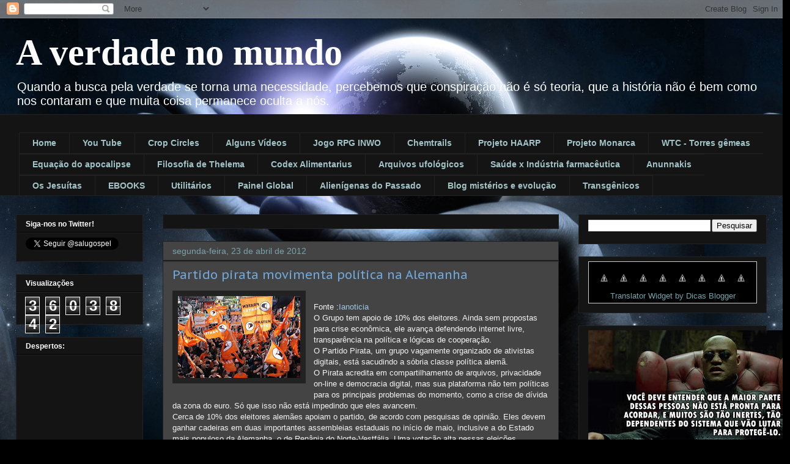

--- FILE ---
content_type: text/html; charset=UTF-8
request_url: https://averdadenomundo.blogspot.com/2012/04/partido-pirata-movimenta-politica-na.html
body_size: 30473
content:
<!DOCTYPE html>
<html class='v2' dir='ltr' lang='pt-BR'>
<head>
<link href='https://www.blogger.com/static/v1/widgets/335934321-css_bundle_v2.css' rel='stylesheet' type='text/css'/>
<meta content='width=1100' name='viewport'/>
<meta content='text/html; charset=UTF-8' http-equiv='Content-Type'/>
<meta content='blogger' name='generator'/>
<link href='https://averdadenomundo.blogspot.com/favicon.ico' rel='icon' type='image/x-icon'/>
<link href='http://averdadenomundo.blogspot.com/2012/04/partido-pirata-movimenta-politica-na.html' rel='canonical'/>
<link rel="alternate" type="application/atom+xml" title="A verdade no mundo - Atom" href="https://averdadenomundo.blogspot.com/feeds/posts/default" />
<link rel="alternate" type="application/rss+xml" title="A verdade no mundo - RSS" href="https://averdadenomundo.blogspot.com/feeds/posts/default?alt=rss" />
<link rel="service.post" type="application/atom+xml" title="A verdade no mundo - Atom" href="https://www.blogger.com/feeds/3085532916120209113/posts/default" />

<link rel="alternate" type="application/atom+xml" title="A verdade no mundo - Atom" href="https://averdadenomundo.blogspot.com/feeds/5180629213380443214/comments/default" />
<!--Can't find substitution for tag [blog.ieCssRetrofitLinks]-->
<link href='https://blogger.googleusercontent.com/img/b/R29vZ2xl/AVvXsEi5KsMeEWjr65iTMc95LN9-gmSDhhldNqvbx30kCZRaoqOYVQG2D3A8kamg_dxBZRhkyZayTIJWC6dlTfFVjyQN5HKoEXVbvDT4h06WR8RqQ3qSsL0dODStah_t7oTtM7EY_HUhD_AE9bZq/s200/partido+pirata+da+Alemanha.jpg' rel='image_src'/>
<meta content='http://averdadenomundo.blogspot.com/2012/04/partido-pirata-movimenta-politica-na.html' property='og:url'/>
<meta content='Partido pirata movimenta política na Alemanha' property='og:title'/>
<meta content='  Fonte : Ianoticia  O Grupo tem apoio de 10% dos eleitores. Ainda sem propostas para crise econômica, ele avança defendendo internet livre,...' property='og:description'/>
<meta content='https://blogger.googleusercontent.com/img/b/R29vZ2xl/AVvXsEi5KsMeEWjr65iTMc95LN9-gmSDhhldNqvbx30kCZRaoqOYVQG2D3A8kamg_dxBZRhkyZayTIJWC6dlTfFVjyQN5HKoEXVbvDT4h06WR8RqQ3qSsL0dODStah_t7oTtM7EY_HUhD_AE9bZq/w1200-h630-p-k-no-nu/partido+pirata+da+Alemanha.jpg' property='og:image'/>
<title>A verdade no mundo: Partido pirata movimenta política na Alemanha</title>
<style type='text/css'>@font-face{font-family:'PT Sans Caption';font-style:normal;font-weight:400;font-display:swap;src:url(//fonts.gstatic.com/s/ptsanscaption/v20/0FlMVP6Hrxmt7-fsUFhlFXNIlpcadw_xYS2ix0YK.woff2)format('woff2');unicode-range:U+0460-052F,U+1C80-1C8A,U+20B4,U+2DE0-2DFF,U+A640-A69F,U+FE2E-FE2F;}@font-face{font-family:'PT Sans Caption';font-style:normal;font-weight:400;font-display:swap;src:url(//fonts.gstatic.com/s/ptsanscaption/v20/0FlMVP6Hrxmt7-fsUFhlFXNIlpcafg_xYS2ix0YK.woff2)format('woff2');unicode-range:U+0301,U+0400-045F,U+0490-0491,U+04B0-04B1,U+2116;}@font-face{font-family:'PT Sans Caption';font-style:normal;font-weight:400;font-display:swap;src:url(//fonts.gstatic.com/s/ptsanscaption/v20/0FlMVP6Hrxmt7-fsUFhlFXNIlpcadA_xYS2ix0YK.woff2)format('woff2');unicode-range:U+0100-02BA,U+02BD-02C5,U+02C7-02CC,U+02CE-02D7,U+02DD-02FF,U+0304,U+0308,U+0329,U+1D00-1DBF,U+1E00-1E9F,U+1EF2-1EFF,U+2020,U+20A0-20AB,U+20AD-20C0,U+2113,U+2C60-2C7F,U+A720-A7FF;}@font-face{font-family:'PT Sans Caption';font-style:normal;font-weight:400;font-display:swap;src:url(//fonts.gstatic.com/s/ptsanscaption/v20/0FlMVP6Hrxmt7-fsUFhlFXNIlpcaeg_xYS2ixw.woff2)format('woff2');unicode-range:U+0000-00FF,U+0131,U+0152-0153,U+02BB-02BC,U+02C6,U+02DA,U+02DC,U+0304,U+0308,U+0329,U+2000-206F,U+20AC,U+2122,U+2191,U+2193,U+2212,U+2215,U+FEFF,U+FFFD;}</style>
<style id='page-skin-1' type='text/css'><!--
/*
-----------------------------------------------
Blogger Template Style
Name:     Awesome Inc.
Designer: Tina Chen
URL:      tinachen.org
----------------------------------------------- */
/* Content
----------------------------------------------- */
body {
font: normal normal 13px Arial, Tahoma, Helvetica, FreeSans, sans-serif;
color: #ffffff;
background: #000000 url(//1.bp.blogspot.com/-eSVL4DNUS-U/UBCQxMaKqZI/AAAAAAAAAIc/XVphFOAMnRI/s0/9840mundo.jpg) repeat scroll top center;
}
html body .content-outer {
min-width: 0;
max-width: 100%;
width: 100%;
}
a:link {
text-decoration: none;
color: #9fc5e8;
}
a:visited {
text-decoration: none;
color: #0b5394;
}
a:hover {
text-decoration: underline;
color: #ff0000;
}
.body-fauxcolumn-outer .cap-top {
position: absolute;
z-index: 1;
height: 276px;
width: 100%;
background: transparent none repeat-x scroll top left;
_background-image: none;
}
/* Columns
----------------------------------------------- */
.content-inner {
padding: 0;
}
.header-inner .section {
margin: 0 16px;
}
.tabs-inner .section {
margin: 0 16px;
}
.main-inner {
padding-top: 30px;
}
.main-inner .column-center-inner,
.main-inner .column-left-inner,
.main-inner .column-right-inner {
padding: 0 5px;
}
*+html body .main-inner .column-center-inner {
margin-top: -30px;
}
#layout .main-inner .column-center-inner {
margin-top: 0;
}
/* Header
----------------------------------------------- */
.header-outer {
margin: 0 0 0 0;
background: transparent none repeat scroll 0 0;
}
.Header h1 {
font: normal bold 60px Georgia, Utopia, 'Palatino Linotype', Palatino, serif;
color: #ffffff;
text-shadow: 0 0 -1px #000000;
}
.Header h1 a {
color: #ffffff;
}
.Header .description {
font: normal normal 20px Arial, Tahoma, Helvetica, FreeSans, sans-serif;
color: #ffffff;
}
.header-inner .Header .titlewrapper,
.header-inner .Header .descriptionwrapper {
padding-left: 0;
padding-right: 0;
margin-bottom: 0;
}
.header-inner .Header .titlewrapper {
padding-top: 22px;
}
/* Tabs
----------------------------------------------- */
.tabs-outer {
overflow: hidden;
position: relative;
background: #141414 none repeat scroll 0 0;
}
#layout .tabs-outer {
overflow: visible;
}
.tabs-cap-top, .tabs-cap-bottom {
position: absolute;
width: 100%;
border-top: 1px solid #222222;
}
.tabs-cap-bottom {
bottom: 0;
}
.tabs-inner .widget li a {
display: inline-block;
margin: 0;
padding: .6em 1.5em;
font: normal bold 14px Arial, Tahoma, Helvetica, FreeSans, sans-serif;
color: #a2c4c9;
border-top: 1px solid #222222;
border-bottom: 1px solid #222222;
border-left: 1px solid #222222;
height: 16px;
line-height: 16px;
}
.tabs-inner .widget li:last-child a {
border-right: 1px solid #222222;
}
.tabs-inner .widget li.selected a, .tabs-inner .widget li a:hover {
background: #444444 none repeat-x scroll 0 -100px;
color: #3d85c6;
}
/* Headings
----------------------------------------------- */
h2 {
font: normal bold 12px Arial, Tahoma, Helvetica, FreeSans, sans-serif;
color: #ffffff;
}
/* Widgets
----------------------------------------------- */
.main-inner .section {
margin: 0 27px;
padding: 0;
}
.main-inner .column-left-outer,
.main-inner .column-right-outer {
margin-top: 0;
}
#layout .main-inner .column-left-outer,
#layout .main-inner .column-right-outer {
margin-top: 0;
}
.main-inner .column-left-inner,
.main-inner .column-right-inner {
background: transparent none repeat 0 0;
-moz-box-shadow: 0 0 0 rgba(0, 0, 0, .2);
-webkit-box-shadow: 0 0 0 rgba(0, 0, 0, .2);
-goog-ms-box-shadow: 0 0 0 rgba(0, 0, 0, .2);
box-shadow: 0 0 0 rgba(0, 0, 0, .2);
-moz-border-radius: 0;
-webkit-border-radius: 0;
-goog-ms-border-radius: 0;
border-radius: 0;
}
#layout .main-inner .column-left-inner,
#layout .main-inner .column-right-inner {
margin-top: 0;
}
.sidebar .widget {
font: normal normal 16px Arial, Tahoma, Helvetica, FreeSans, sans-serif;
color: #3d85c6;
}
.sidebar .widget a:link {
color: #76a5af;
}
.sidebar .widget a:visited {
color: #a2c4c9;
}
.sidebar .widget a:hover {
color: #0068c6;
}
.sidebar .widget h2 {
text-shadow: 0 0 -1px #000000;
}
.main-inner .widget {
background-color: #141414;
border: 1px solid #222222;
padding: 0 15px 15px;
margin: 20px -16px;
-moz-box-shadow: 0 0 0 rgba(0, 0, 0, .2);
-webkit-box-shadow: 0 0 0 rgba(0, 0, 0, .2);
-goog-ms-box-shadow: 0 0 0 rgba(0, 0, 0, .2);
box-shadow: 0 0 0 rgba(0, 0, 0, .2);
-moz-border-radius: 0;
-webkit-border-radius: 0;
-goog-ms-border-radius: 0;
border-radius: 0;
}
.main-inner .widget h2 {
margin: 0 -15px;
padding: .6em 15px .5em;
border-bottom: 1px solid #000000;
}
.footer-inner .widget h2 {
padding: 0 0 .4em;
border-bottom: 1px solid #000000;
}
.main-inner .widget h2 + div, .footer-inner .widget h2 + div {
border-top: 1px solid #222222;
padding-top: 8px;
}
.main-inner .widget .widget-content {
margin: 0 -15px;
padding: 7px 15px 0;
}
.main-inner .widget ul, .main-inner .widget #ArchiveList ul.flat {
margin: -8px -15px 0;
padding: 0;
list-style: none;
}
.main-inner .widget #ArchiveList {
margin: -8px 0 0;
}
.main-inner .widget ul li, .main-inner .widget #ArchiveList ul.flat li {
padding: .5em 15px;
text-indent: 0;
color: #666666;
border-top: 1px solid #222222;
border-bottom: 1px solid #000000;
}
.main-inner .widget #ArchiveList ul li {
padding-top: .25em;
padding-bottom: .25em;
}
.main-inner .widget ul li:first-child, .main-inner .widget #ArchiveList ul.flat li:first-child {
border-top: none;
}
.main-inner .widget ul li:last-child, .main-inner .widget #ArchiveList ul.flat li:last-child {
border-bottom: none;
}
.post-body {
position: relative;
}
.main-inner .widget .post-body ul {
padding: 0 2.5em;
margin: .5em 0;
list-style: disc;
}
.main-inner .widget .post-body ul li {
padding: 0.25em 0;
margin-bottom: .25em;
color: #ffffff;
border: none;
}
.footer-inner .widget ul {
padding: 0;
list-style: none;
}
.widget .zippy {
color: #666666;
}
/* Posts
----------------------------------------------- */
body .main-inner .Blog {
padding: 0;
margin-bottom: 1em;
background-color: transparent;
border: none;
-moz-box-shadow: 0 0 0 rgba(0, 0, 0, 0);
-webkit-box-shadow: 0 0 0 rgba(0, 0, 0, 0);
-goog-ms-box-shadow: 0 0 0 rgba(0, 0, 0, 0);
box-shadow: 0 0 0 rgba(0, 0, 0, 0);
}
.main-inner .section:last-child .Blog:last-child {
padding: 0;
margin-bottom: 1em;
}
.main-inner .widget h2.date-header {
margin: 0 -15px 1px;
padding: 0 0 0 0;
font: normal normal 14px Arial, Tahoma, Helvetica, FreeSans, sans-serif;
color: #76a5af;
background: transparent none no-repeat scroll top left;
border-top: 0 solid #76a5af;
border-bottom: 1px solid #000000;
-moz-border-radius-topleft: 0;
-moz-border-radius-topright: 0;
-webkit-border-top-left-radius: 0;
-webkit-border-top-right-radius: 0;
border-top-left-radius: 0;
border-top-right-radius: 0;
position: static;
bottom: 100%;
right: 15px;
text-shadow: 0 0 -1px #000000;
}
.main-inner .widget h2.date-header span {
font: normal normal 14px Arial, Tahoma, Helvetica, FreeSans, sans-serif;
display: block;
padding: .5em 15px;
border-left: 0 solid #76a5af;
border-right: 0 solid #76a5af;
}
.date-outer {
position: relative;
margin: 30px 0 20px;
padding: 0 15px;
background-color: #444444;
border: 1px solid #222222;
-moz-box-shadow: 0 0 0 rgba(0, 0, 0, .2);
-webkit-box-shadow: 0 0 0 rgba(0, 0, 0, .2);
-goog-ms-box-shadow: 0 0 0 rgba(0, 0, 0, .2);
box-shadow: 0 0 0 rgba(0, 0, 0, .2);
-moz-border-radius: 0;
-webkit-border-radius: 0;
-goog-ms-border-radius: 0;
border-radius: 0;
}
.date-outer:first-child {
margin-top: 0;
}
.date-outer:last-child {
margin-bottom: 20px;
-moz-border-radius-bottomleft: 0;
-moz-border-radius-bottomright: 0;
-webkit-border-bottom-left-radius: 0;
-webkit-border-bottom-right-radius: 0;
-goog-ms-border-bottom-left-radius: 0;
-goog-ms-border-bottom-right-radius: 0;
border-bottom-left-radius: 0;
border-bottom-right-radius: 0;
}
.date-posts {
margin: 0 -15px;
padding: 0 15px;
clear: both;
}
.post-outer, .inline-ad {
border-top: 1px solid #000000;
margin: 0 -15px;
padding: 15px 15px;
}
.post-outer {
padding-bottom: 10px;
}
.post-outer:first-child {
padding-top: 0;
border-top: none;
}
.post-outer:last-child, .inline-ad:last-child {
border-bottom: none;
}
.post-body {
position: relative;
}
.post-body img {
padding: 8px;
background: #222222;
border: 1px solid transparent;
-moz-box-shadow: 0 0 0 rgba(0, 0, 0, .2);
-webkit-box-shadow: 0 0 0 rgba(0, 0, 0, .2);
box-shadow: 0 0 0 rgba(0, 0, 0, .2);
-moz-border-radius: 0;
-webkit-border-radius: 0;
border-radius: 0;
}
h3.post-title, h4 {
font: normal normal 20px PT Sans Caption;
color: #6fa8dc;
}
h3.post-title a {
font: normal normal 20px PT Sans Caption;
color: #6fa8dc;
}
h3.post-title a:hover {
color: #ff0000;
text-decoration: underline;
}
.post-header {
margin: 0 0 1em;
}
.post-body {
line-height: 1.4;
}
.post-outer h2 {
color: #ffffff;
}
.post-footer {
margin: 1.5em 0 0;
}
#blog-pager {
padding: 15px;
font-size: 120%;
background-color: #141414;
border: 1px solid #222222;
-moz-box-shadow: 0 0 0 rgba(0, 0, 0, .2);
-webkit-box-shadow: 0 0 0 rgba(0, 0, 0, .2);
-goog-ms-box-shadow: 0 0 0 rgba(0, 0, 0, .2);
box-shadow: 0 0 0 rgba(0, 0, 0, .2);
-moz-border-radius: 0;
-webkit-border-radius: 0;
-goog-ms-border-radius: 0;
border-radius: 0;
-moz-border-radius-topleft: 0;
-moz-border-radius-topright: 0;
-webkit-border-top-left-radius: 0;
-webkit-border-top-right-radius: 0;
-goog-ms-border-top-left-radius: 0;
-goog-ms-border-top-right-radius: 0;
border-top-left-radius: 0;
border-top-right-radius-topright: 0;
margin-top: 1em;
}
.blog-feeds, .post-feeds {
margin: 1em 0;
text-align: center;
color: #ffffff;
}
.blog-feeds a, .post-feeds a {
color: #6fa8dc;
}
.blog-feeds a:visited, .post-feeds a:visited {
color: #444444;
}
.blog-feeds a:hover, .post-feeds a:hover {
color: #0000ff;
}
.post-outer .comments {
margin-top: 2em;
}
/* Comments
----------------------------------------------- */
.comments .comments-content .icon.blog-author {
background-repeat: no-repeat;
background-image: url([data-uri]);
}
.comments .comments-content .loadmore a {
border-top: 1px solid #222222;
border-bottom: 1px solid #222222;
}
.comments .continue {
border-top: 2px solid #222222;
}
/* Footer
----------------------------------------------- */
.footer-outer {
margin: -0 0 -1px;
padding: 0 0 0;
color: #ffffff;
overflow: hidden;
}
.footer-fauxborder-left {
border-top: 1px solid #222222;
background: #141414 none repeat scroll 0 0;
-moz-box-shadow: 0 0 0 rgba(0, 0, 0, .2);
-webkit-box-shadow: 0 0 0 rgba(0, 0, 0, .2);
-goog-ms-box-shadow: 0 0 0 rgba(0, 0, 0, .2);
box-shadow: 0 0 0 rgba(0, 0, 0, .2);
margin: 0 -0;
}
/* Mobile
----------------------------------------------- */
body.mobile {
background-size: auto;
}
.mobile .body-fauxcolumn-outer {
background: transparent none repeat scroll top left;
}
*+html body.mobile .main-inner .column-center-inner {
margin-top: 0;
}
.mobile .main-inner .widget {
padding: 0 0 15px;
}
.mobile .main-inner .widget h2 + div,
.mobile .footer-inner .widget h2 + div {
border-top: none;
padding-top: 0;
}
.mobile .footer-inner .widget h2 {
padding: 0.5em 0;
border-bottom: none;
}
.mobile .main-inner .widget .widget-content {
margin: 0;
padding: 7px 0 0;
}
.mobile .main-inner .widget ul,
.mobile .main-inner .widget #ArchiveList ul.flat {
margin: 0 -15px 0;
}
.mobile .main-inner .widget h2.date-header {
right: 0;
}
.mobile .date-header span {
padding: 0.4em 0;
}
.mobile .date-outer:first-child {
margin-bottom: 0;
border: 1px solid #222222;
-moz-border-radius-topleft: 0;
-moz-border-radius-topright: 0;
-webkit-border-top-left-radius: 0;
-webkit-border-top-right-radius: 0;
-goog-ms-border-top-left-radius: 0;
-goog-ms-border-top-right-radius: 0;
border-top-left-radius: 0;
border-top-right-radius: 0;
}
.mobile .date-outer {
border-color: #222222;
border-width: 0 1px 1px;
}
.mobile .date-outer:last-child {
margin-bottom: 0;
}
.mobile .main-inner {
padding: 0;
}
.mobile .header-inner .section {
margin: 0;
}
.mobile .post-outer, .mobile .inline-ad {
padding: 5px 0;
}
.mobile .tabs-inner .section {
margin: 0 10px;
}
.mobile .main-inner .widget h2 {
margin: 0;
padding: 0;
}
.mobile .main-inner .widget h2.date-header span {
padding: 0;
}
.mobile .main-inner .widget .widget-content {
margin: 0;
padding: 7px 0 0;
}
.mobile #blog-pager {
border: 1px solid transparent;
background: #141414 none repeat scroll 0 0;
}
.mobile .main-inner .column-left-inner,
.mobile .main-inner .column-right-inner {
background: transparent none repeat 0 0;
-moz-box-shadow: none;
-webkit-box-shadow: none;
-goog-ms-box-shadow: none;
box-shadow: none;
}
.mobile .date-posts {
margin: 0;
padding: 0;
}
.mobile .footer-fauxborder-left {
margin: 0;
border-top: inherit;
}
.mobile .main-inner .section:last-child .Blog:last-child {
margin-bottom: 0;
}
.mobile-index-contents {
color: #ffffff;
}
.mobile .mobile-link-button {
background: #9fc5e8 none repeat scroll 0 0;
}
.mobile-link-button a:link, .mobile-link-button a:visited {
color: #ffffff;
}
.mobile .tabs-inner .PageList .widget-content {
background: transparent;
border-top: 1px solid;
border-color: #222222;
color: #a2c4c9;
}
.mobile .tabs-inner .PageList .widget-content .pagelist-arrow {
border-left: 1px solid #222222;
}

--></style>
<style id='template-skin-1' type='text/css'><!--
body {
min-width: 1260px;
}
.content-outer, .content-fauxcolumn-outer, .region-inner {
min-width: 1260px;
max-width: 1260px;
_width: 1260px;
}
.main-inner .columns {
padding-left: 240px;
padding-right: 340px;
}
.main-inner .fauxcolumn-center-outer {
left: 240px;
right: 340px;
/* IE6 does not respect left and right together */
_width: expression(this.parentNode.offsetWidth -
parseInt("240px") -
parseInt("340px") + 'px');
}
.main-inner .fauxcolumn-left-outer {
width: 240px;
}
.main-inner .fauxcolumn-right-outer {
width: 340px;
}
.main-inner .column-left-outer {
width: 240px;
right: 100%;
margin-left: -240px;
}
.main-inner .column-right-outer {
width: 340px;
margin-right: -340px;
}
#layout {
min-width: 0;
}
#layout .content-outer {
min-width: 0;
width: 800px;
}
#layout .region-inner {
min-width: 0;
width: auto;
}
body#layout div.add_widget {
padding: 8px;
}
body#layout div.add_widget a {
margin-left: 32px;
}
--></style>
<style>
    body {background-image:url(\/\/1.bp.blogspot.com\/-eSVL4DNUS-U\/UBCQxMaKqZI\/AAAAAAAAAIc\/XVphFOAMnRI\/s0\/9840mundo.jpg);}
    
@media (max-width: 200px) { body {background-image:url(\/\/1.bp.blogspot.com\/-eSVL4DNUS-U\/UBCQxMaKqZI\/AAAAAAAAAIc\/XVphFOAMnRI\/w200\/9840mundo.jpg);}}
@media (max-width: 400px) and (min-width: 201px) { body {background-image:url(\/\/1.bp.blogspot.com\/-eSVL4DNUS-U\/UBCQxMaKqZI\/AAAAAAAAAIc\/XVphFOAMnRI\/w400\/9840mundo.jpg);}}
@media (max-width: 800px) and (min-width: 401px) { body {background-image:url(\/\/1.bp.blogspot.com\/-eSVL4DNUS-U\/UBCQxMaKqZI\/AAAAAAAAAIc\/XVphFOAMnRI\/w800\/9840mundo.jpg);}}
@media (max-width: 1200px) and (min-width: 801px) { body {background-image:url(\/\/1.bp.blogspot.com\/-eSVL4DNUS-U\/UBCQxMaKqZI\/AAAAAAAAAIc\/XVphFOAMnRI\/w1200\/9840mundo.jpg);}}
/* Last tag covers anything over one higher than the previous max-size cap. */
@media (min-width: 1201px) { body {background-image:url(\/\/1.bp.blogspot.com\/-eSVL4DNUS-U\/UBCQxMaKqZI\/AAAAAAAAAIc\/XVphFOAMnRI\/w1600\/9840mundo.jpg);}}
  </style>
<link href='https://www.blogger.com/dyn-css/authorization.css?targetBlogID=3085532916120209113&amp;zx=4e74c425-a6b3-4f8e-8e26-40d27beb15bb' media='none' onload='if(media!=&#39;all&#39;)media=&#39;all&#39;' rel='stylesheet'/><noscript><link href='https://www.blogger.com/dyn-css/authorization.css?targetBlogID=3085532916120209113&amp;zx=4e74c425-a6b3-4f8e-8e26-40d27beb15bb' rel='stylesheet'/></noscript>
<meta name='google-adsense-platform-account' content='ca-host-pub-1556223355139109'/>
<meta name='google-adsense-platform-domain' content='blogspot.com'/>

</head>
<body class='loading variant-dark'>
<div class='navbar section' id='navbar' name='Navbar'><div class='widget Navbar' data-version='1' id='Navbar1'><script type="text/javascript">
    function setAttributeOnload(object, attribute, val) {
      if(window.addEventListener) {
        window.addEventListener('load',
          function(){ object[attribute] = val; }, false);
      } else {
        window.attachEvent('onload', function(){ object[attribute] = val; });
      }
    }
  </script>
<div id="navbar-iframe-container"></div>
<script type="text/javascript" src="https://apis.google.com/js/platform.js"></script>
<script type="text/javascript">
      gapi.load("gapi.iframes:gapi.iframes.style.bubble", function() {
        if (gapi.iframes && gapi.iframes.getContext) {
          gapi.iframes.getContext().openChild({
              url: 'https://www.blogger.com/navbar/3085532916120209113?po\x3d5180629213380443214\x26origin\x3dhttps://averdadenomundo.blogspot.com',
              where: document.getElementById("navbar-iframe-container"),
              id: "navbar-iframe"
          });
        }
      });
    </script><script type="text/javascript">
(function() {
var script = document.createElement('script');
script.type = 'text/javascript';
script.src = '//pagead2.googlesyndication.com/pagead/js/google_top_exp.js';
var head = document.getElementsByTagName('head')[0];
if (head) {
head.appendChild(script);
}})();
</script>
</div></div>
<div class='body-fauxcolumns'>
<div class='fauxcolumn-outer body-fauxcolumn-outer'>
<div class='cap-top'>
<div class='cap-left'></div>
<div class='cap-right'></div>
</div>
<div class='fauxborder-left'>
<div class='fauxborder-right'></div>
<div class='fauxcolumn-inner'>
</div>
</div>
<div class='cap-bottom'>
<div class='cap-left'></div>
<div class='cap-right'></div>
</div>
</div>
</div>
<div class='content'>
<div class='content-fauxcolumns'>
<div class='fauxcolumn-outer content-fauxcolumn-outer'>
<div class='cap-top'>
<div class='cap-left'></div>
<div class='cap-right'></div>
</div>
<div class='fauxborder-left'>
<div class='fauxborder-right'></div>
<div class='fauxcolumn-inner'>
</div>
</div>
<div class='cap-bottom'>
<div class='cap-left'></div>
<div class='cap-right'></div>
</div>
</div>
</div>
<div class='content-outer'>
<div class='content-cap-top cap-top'>
<div class='cap-left'></div>
<div class='cap-right'></div>
</div>
<div class='fauxborder-left content-fauxborder-left'>
<div class='fauxborder-right content-fauxborder-right'></div>
<div class='content-inner'>
<header>
<div class='header-outer'>
<div class='header-cap-top cap-top'>
<div class='cap-left'></div>
<div class='cap-right'></div>
</div>
<div class='fauxborder-left header-fauxborder-left'>
<div class='fauxborder-right header-fauxborder-right'></div>
<div class='region-inner header-inner'>
<div class='header section' id='header' name='Cabeçalho'><div class='widget Header' data-version='1' id='Header1'>
<div id='header-inner'>
<div class='titlewrapper'>
<h1 class='title'>
<a href='https://averdadenomundo.blogspot.com/'>
A verdade no mundo
</a>
</h1>
</div>
<div class='descriptionwrapper'>
<p class='description'><span>Quando a busca pela verdade se torna uma necessidade, percebemos que conspiração não é só teoria, que a história não é bem como nos contaram e que muita coisa permanece oculta a nós.</span></p>
</div>
</div>
</div></div>
</div>
</div>
<div class='header-cap-bottom cap-bottom'>
<div class='cap-left'></div>
<div class='cap-right'></div>
</div>
</div>
</header>
<div class='tabs-outer'>
<div class='tabs-cap-top cap-top'>
<div class='cap-left'></div>
<div class='cap-right'></div>
</div>
<div class='fauxborder-left tabs-fauxborder-left'>
<div class='fauxborder-right tabs-fauxborder-right'></div>
<div class='region-inner tabs-inner'>
<div class='tabs no-items section' id='crosscol' name='Entre colunas'></div>
<div class='tabs section' id='crosscol-overflow' name='Cross-Column 2'><div class='widget LinkList' data-version='1' id='LinkList25'>
<h2>Blog Roll</h2>
<div class='widget-content'>
<ul>
<li><a href='http://www.averdadenomundo.blogspot.com/'>Home</a></li>
<li><a href="//www.youtube.com/user/salugospel">You Tube</a></li>
<li><a href='http://averdadenomundo.blogspot.com.br/search/label/CROP%20CIRCLES%20-%20INEXPLIC%C3%81VEL'>Crop Circles</a></li>
<li><a href='http://averdadenomundo.blogspot.com.br/2010/11/leiam.html'>Alguns Vídeos</a></li>
<li><a href='http://averdadenomundo.blogspot.com/2011/07/cartas-do-jogo-rpg-nova-ordem-mundial.html'>Jogo RPG INWO</a></li>
<li><a href='http://averdadenomundo.blogspot.com/2010/11/rastros-quimicos-no-ceu.html'>Chemtrails</a></li>
<li><a href='http://averdadenomundo.blogspot.com/2010/11/haarp-o-que-e-isso.html'>Projeto HAARP</a></li>
<li><a href='http://averdadenomundo.blogspot.com/2011/06/projeto-monarca-continuacao-do-projeto.html#more'>Projeto Monarca</a></li>
<li><a href='http://averdadenomundo.blogspot.com.br/search/label/A%20QUEDA%20DAS%20TORRES%20G%C3%8AMEAS'>WTC - Torres gêmeas</a></li>
<li><a href='http://averdadenomundo.blogspot.com/2011/11/equacao-do-apocalipse-pelo-diretor-de.html'>Equação do apocalipse</a></li>
<li><a href='http://averdadenomundo.blogspot.com/2011/09/filosofia-de-thelema.html'>Filosofia de Thelema</a></li>
<li><a href='http://averdadenomundo.blogspot.com/2010/11/o-que-e-o-codex-alimentarius.html#more'>Codex Alimentarius</a></li>
<li><a href='http://averdadenomundo.blogspot.com.br/search/label/UFOLOGIA'>Arquivos ufológicos</a></li>
<li><a href='http://averdadenomundo.blogspot.com/search/label/SA%C3%9ADE%20E%20A%20FARSA%20DA%20INDUSTRIA%20DOS%20MEDICAMENTOS'>Saúde x Indústria farmacêutica</a></li>
<li><a href='http://averdadenomundo.blogspot.com.br/search/label/ANUNNAKIS'>Anunnakis</a></li>
<li><a href='http://www.bibliotecapleyades.net/vatican/vatican_jesuits.htm'>Os Jesuítas</a></li>
<li><a href='http://averdadenomundo.blogspot.com/search/label/GALERIA%20DE%20EBOOKS'>EBOOKS</a></li>
<li><a href='http://averdadenomundo.blogspot.com/search/label/UTILIT%C3%81RIOS'>Utilitários</a></li>
<li><a href='http://www.painelglobal.com.br/index.php#WIN'>Painel Global</a></li>
<li><a href='http://averdadenomundo.blogspot.com.br/search/label/ALIEN%C3%8DGENAS%20DO%20PASSADO%20-%20DOCUMENT%C3%81RIOS'>Alienígenas do Passado</a></li>
<li><a href='http://misterioseevolucao.blogspot.com.br/'>Blog mistérios e evolução</a></li>
<li><a href="//www.youtube.com/playlist?list=PL0BA0FCEFF98C128A">Transgênicos</a></li>
</ul>
<div class='clear'></div>
</div>
</div></div>
</div>
</div>
<div class='tabs-cap-bottom cap-bottom'>
<div class='cap-left'></div>
<div class='cap-right'></div>
</div>
</div>
<div class='main-outer'>
<div class='main-cap-top cap-top'>
<div class='cap-left'></div>
<div class='cap-right'></div>
</div>
<div class='fauxborder-left main-fauxborder-left'>
<div class='fauxborder-right main-fauxborder-right'></div>
<div class='region-inner main-inner'>
<div class='columns fauxcolumns'>
<div class='fauxcolumn-outer fauxcolumn-center-outer'>
<div class='cap-top'>
<div class='cap-left'></div>
<div class='cap-right'></div>
</div>
<div class='fauxborder-left'>
<div class='fauxborder-right'></div>
<div class='fauxcolumn-inner'>
</div>
</div>
<div class='cap-bottom'>
<div class='cap-left'></div>
<div class='cap-right'></div>
</div>
</div>
<div class='fauxcolumn-outer fauxcolumn-left-outer'>
<div class='cap-top'>
<div class='cap-left'></div>
<div class='cap-right'></div>
</div>
<div class='fauxborder-left'>
<div class='fauxborder-right'></div>
<div class='fauxcolumn-inner'>
</div>
</div>
<div class='cap-bottom'>
<div class='cap-left'></div>
<div class='cap-right'></div>
</div>
</div>
<div class='fauxcolumn-outer fauxcolumn-right-outer'>
<div class='cap-top'>
<div class='cap-left'></div>
<div class='cap-right'></div>
</div>
<div class='fauxborder-left'>
<div class='fauxborder-right'></div>
<div class='fauxcolumn-inner'>
</div>
</div>
<div class='cap-bottom'>
<div class='cap-left'></div>
<div class='cap-right'></div>
</div>
</div>
<!-- corrects IE6 width calculation -->
<div class='columns-inner'>
<div class='column-center-outer'>
<div class='column-center-inner'>
<div class='main section' id='main' name='Principal'><div class='widget HTML' data-version='1' id='HTML1'>
<div class='widget-content'>
<script src="//h2.flashvortex.com/display.php?id=2_1343266514_59082_415_0_625_90_9_2_55" type="text/javascript"></script>
</div>
<div class='clear'></div>
</div><div class='widget Blog' data-version='1' id='Blog1'>
<div class='blog-posts hfeed'>

          <div class="date-outer">
        
<h2 class='date-header'><span>segunda-feira, 23 de abril de 2012</span></h2>

          <div class="date-posts">
        
<div class='post-outer'>
<div class='post hentry uncustomized-post-template' itemprop='blogPost' itemscope='itemscope' itemtype='http://schema.org/BlogPosting'>
<meta content='https://blogger.googleusercontent.com/img/b/R29vZ2xl/AVvXsEi5KsMeEWjr65iTMc95LN9-gmSDhhldNqvbx30kCZRaoqOYVQG2D3A8kamg_dxBZRhkyZayTIJWC6dlTfFVjyQN5HKoEXVbvDT4h06WR8RqQ3qSsL0dODStah_t7oTtM7EY_HUhD_AE9bZq/s200/partido+pirata+da+Alemanha.jpg' itemprop='image_url'/>
<meta content='3085532916120209113' itemprop='blogId'/>
<meta content='5180629213380443214' itemprop='postId'/>
<a name='5180629213380443214'></a>
<h3 class='post-title entry-title' itemprop='name'>
Partido pirata movimenta política na Alemanha
</h3>
<div class='post-header'>
<div class='post-header-line-1'></div>
</div>
<div class='post-body entry-content' id='post-body-5180629213380443214' itemprop='description articleBody'>
<div dir="ltr" style="text-align: left;" trbidi="on">
<a href="https://blogger.googleusercontent.com/img/b/R29vZ2xl/AVvXsEi5KsMeEWjr65iTMc95LN9-gmSDhhldNqvbx30kCZRaoqOYVQG2D3A8kamg_dxBZRhkyZayTIJWC6dlTfFVjyQN5HKoEXVbvDT4h06WR8RqQ3qSsL0dODStah_t7oTtM7EY_HUhD_AE9bZq/s1600/partido+pirata+da+Alemanha.jpg" imageanchor="1" style="clear: left; float: left; margin-bottom: 1em; margin-right: 1em;"><img border="0" src="https://blogger.googleusercontent.com/img/b/R29vZ2xl/AVvXsEi5KsMeEWjr65iTMc95LN9-gmSDhhldNqvbx30kCZRaoqOYVQG2D3A8kamg_dxBZRhkyZayTIJWC6dlTfFVjyQN5HKoEXVbvDT4h06WR8RqQ3qSsL0dODStah_t7oTtM7EY_HUhD_AE9bZq/s200/partido+pirata+da+Alemanha.jpg" /></a><span style="background-color: white; color: #444444; font-family: Arial, Helvetica, sans-serif; font-size: 13px; line-height: 18px; text-align: -webkit-auto;"></span><br />
<span style="background-color: #444444;"><span style="color: #f3f3f3;"><span style="font-family: Arial, Helvetica, sans-serif; font-size: 13px; line-height: 18px; text-align: -webkit-auto;">Fonte :</span><a href="http://ianoticia.blogspot.com.br/2012/04/partido-pirata-movimenta-politica-na.html#more">Ianoticia</a></span></span><br />
<span style="background-color: #444444;"><span style="color: #f3f3f3;"><span style="font-family: Arial, Helvetica, sans-serif; font-size: 13px; line-height: 18px; text-align: -webkit-auto;">O Grupo tem apoio de 10% dos eleitores. Ainda sem propostas para crise econômica, ele avança defendendo internet livre, transparência na política e lógicas de cooperação.</span><br style="font-family: Arial, Tahoma, Helvetica, FreeSans, sans-serif; font-size: 13px; line-height: 18px; text-align: -webkit-auto;" /><span style="font-family: Arial, Helvetica, sans-serif; font-size: 13px; line-height: 18px; text-align: -webkit-auto;">O Partido Pirata, um grupo vagamente organizado de ativistas digitais, está sacudindo a sóbria classe política alemã.</span><br style="font-family: Arial, Tahoma, Helvetica, FreeSans, sans-serif; font-size: 13px; line-height: 18px; text-align: -webkit-auto;" /><span style="font-family: Arial, Helvetica, sans-serif; font-size: 13px; line-height: 18px; text-align: -webkit-auto;">O Pirata acredita em compartilhamento de arquivos, privacidade on-line e democracia digital, mas sua plataforma não tem políticas para os principais problemas do momento, como a crise de dívida da zona do euro. Só que isso não está impedindo que eles avancem.</span></span></span><br />
<a name="more"></a><span style="background-color: #444444;"><span style="color: #f3f3f3;"><span style="text-align: -webkit-auto;"></span><span style="font-family: Arial, Helvetica, sans-serif; font-size: 13px; line-height: 18px; text-align: -webkit-auto;">Cerca de 10% dos eleitores alemães apoiam o partido, de acordo com pesquisas de opinião. Eles devem ganhar cadeiras em duas importantes assembleias estaduais no início de maio, inclusive a do Estado mais populoso da Alemanha, o de Renânia do Norte-Vestfália. Uma votação alta nessas eleições regionais poderia colocar os piratas no caminho de uma verdadeira façanha: cadeiras no parlamento federal do país, nas próximas eleições nacionais.<span id="more-5512"></span></span><br style="font-family: Arial, Tahoma, Helvetica, FreeSans, sans-serif; font-size: 13px; line-height: 18px; text-align: -webkit-auto;" /><br style="font-family: Arial, Tahoma, Helvetica, FreeSans, sans-serif; font-size: 13px; line-height: 18px; text-align: -webkit-auto;" /><span style="font-family: Arial, Helvetica, sans-serif; font-size: 13px; line-height: 18px; text-align: -webkit-auto;">&#8220;Os tremores serão sentidos daqui até Berlim&#8221; se o Pirata entrar na assembleia de Renânia do Norte-Vestfália, diz Joachim Paul, o principal candidato do partido na região.</span><br style="font-family: Arial, Tahoma, Helvetica, FreeSans, sans-serif; font-size: 13px; line-height: 18px; text-align: -webkit-auto;" /><br style="font-family: Arial, Tahoma, Helvetica, FreeSans, sans-serif; font-size: 13px; line-height: 18px; text-align: -webkit-auto;" /><span style="font-family: Arial, Helvetica, sans-serif; font-size: 13px; line-height: 18px; text-align: -webkit-auto;">A ascensão desse movimento está complicando a vida dos partidos estabelecidos da Alemanha, que podem ter dificuldades para formar as coalizões majoritárias de costume nos âmbitos estadual e nacional, se a popularidade do Pirata se mostrar duradoura.</span><br style="font-family: Arial, Tahoma, Helvetica, FreeSans, sans-serif; font-size: 13px; line-height: 18px; text-align: -webkit-auto;" /><br style="font-family: Arial, Tahoma, Helvetica, FreeSans, sans-serif; font-size: 13px; line-height: 18px; text-align: -webkit-auto;" /><span style="font-family: Arial, Helvetica, sans-serif; font-size: 13px; line-height: 18px; text-align: -webkit-auto;">&#8220;Se eles conseguirem entrar em Renânia do Norte-Vestfália, as chances de entrarem no parlamento federal não serão tão ruins&#8221;, diz Oskar Niedermayer, um cientista político da Universidade Livre, de Berlim.</span></span></span><a href="https://blogger.googleusercontent.com/img/b/R29vZ2xl/AVvXsEj5C2QOZtuw2wmjSA2VcPmYTLJn8NKP_L4pNxby0IVu-2xE0zU4kL7WxO-lkgWX2S6ml_15jVkX7Tv6UDkimsom6aRsXVl25pAJtJa4voB__5JJERJykto0rFyGHHmdJ8oz5FvR_L2fhb3B/s1600/partido+pirata+da+alemanha+2.png" imageanchor="1" style="clear: left; float: left; font-family: Arial, Tahoma, Helvetica, FreeSans, sans-serif; font-size: 13px; line-height: 18px; margin-bottom: 1em; margin-right: 1em; text-align: -webkit-auto; text-decoration: none;"><span style="background-color: #444444;"><span style="color: #f3f3f3;"><img border="0" height="87" src="https://blogger.googleusercontent.com/img/b/R29vZ2xl/AVvXsEj5C2QOZtuw2wmjSA2VcPmYTLJn8NKP_L4pNxby0IVu-2xE0zU4kL7WxO-lkgWX2S6ml_15jVkX7Tv6UDkimsom6aRsXVl25pAJtJa4voB__5JJERJykto0rFyGHHmdJ8oz5FvR_L2fhb3B/s200/partido+pirata+da+alemanha+2.png" style="-webkit-box-shadow: rgba(0, 0, 0, 0.199219) 0px 0px 0px; background-attachment: initial; background-clip: initial; background-image: initial; background-origin: initial; border-bottom-color: transparent; border-bottom-left-radius: 0px; border-bottom-right-radius: 0px; border-bottom-style: solid; border-bottom-width: 1px; border-color: initial; border-image: initial; border-left-color: transparent; border-left-style: solid; border-left-width: 1px; border-right-color: transparent; border-right-style: solid; border-right-width: 1px; border-top-color: transparent; border-top-left-radius: 0px; border-top-right-radius: 0px; border-top-style: solid; border-top-width: 1px; border-width: initial; box-shadow: rgba(0, 0, 0, 0.199219) 0px 0px 0px; padding-bottom: 8px; padding-left: 8px; padding-right: 8px; padding-top: 8px; position: relative;" width="200" /></span></span></a><span style="background-color: #444444;"><span style="color: #f3f3f3;"><span style="font-family: Arial, Helvetica, sans-serif; font-size: 13px; line-height: 18px; text-align: -webkit-auto;">Os piratas representam um &#8220;novo estilo&#8221; na política da Alemanha, diz Niedermayer. O objetivo declarado do partido é trazer a revolução digital para a política, tornando o governo mais transparente e acessível. Eles conquistaram a imaginação da geração Facebook, assim como de eleitores menos afeitos à tecnologia, mas desiludidos com os políticos apáticos dos partidos dominantes da Alemanha.</span><br style="font-family: Arial, Tahoma, Helvetica, FreeSans, sans-serif; font-size: 13px; line-height: 18px; text-align: -webkit-auto;" /><br style="font-family: Arial, Tahoma, Helvetica, FreeSans, sans-serif; font-size: 13px; line-height: 18px; text-align: -webkit-auto;" /><span style="font-family: Arial, Helvetica, sans-serif; font-size: 13px; line-height: 18px; text-align: -webkit-auto;">&#8220;O que todos nós temos em comum é o desejo de ser ativo na democracia das massas&#8221;, diz Kai Hemsteeg, que tem 30 anos e é investigador de polícia. Ele era um funcionário local do partido conservador da chanceler Angela Merkel, o União Democrática Cristã, mas diz que os piratas são mais abertos à participação.</span><br style="font-family: Arial, Tahoma, Helvetica, FreeSans, sans-serif; font-size: 13px; line-height: 18px; text-align: -webkit-auto;" /><br style="font-family: Arial, Tahoma, Helvetica, FreeSans, sans-serif; font-size: 13px; line-height: 18px; text-align: -webkit-auto;" /><span style="font-family: Arial, Helvetica, sans-serif; font-size: 13px; line-height: 18px; text-align: -webkit-auto;">O Partido Pirata foi fundado em 2006 no porão de uma casa noturna chamada C-Base, um ponto de encontro dos amantes da tecnologia. Ele é parte de um movimento internacional que começou na Suécia, cuja principal causa é o livre compartilhamento de arquivos on-line, inclusive através de leis de direitos autorais mais brandas. Dos cerca de 50 partidos Piratas ao redor do mundo, nenhum teve o mesmo impacto eleitoral que o alemão.</span><br style="font-family: Arial, Tahoma, Helvetica, FreeSans, sans-serif; font-size: 13px; line-height: 18px; text-align: -webkit-auto;" /><br style="font-family: Arial, Tahoma, Helvetica, FreeSans, sans-serif; font-size: 13px; line-height: 18px; text-align: -webkit-auto;" /><span style="font-family: Arial, Helvetica, sans-serif; font-size: 13px; line-height: 18px; text-align: -webkit-auto;">A tacada decisiva dos piratas alemães aconteceu em setembro, quando eles ganharam quase 9% dos votos, e 15 das 149 cadeiras, nas eleições estaduais de Berlim. Eles voltaram à carga mês passado, ao ganhar 4 das 51 cadeiras da Assembleia Legislativa do Estado de Sarre. Agora, os piratas pretendem repetir o feito em 6 de maio na região de Schleswig-Holstein, no norte, e em 13 de maio no coração industrial da Alemanha, Renânia do Norte-Vestfália.</span><br style="font-family: Arial, Tahoma, Helvetica, FreeSans, sans-serif; font-size: 13px; line-height: 18px; text-align: -webkit-auto;" /><br style="font-family: Arial, Tahoma, Helvetica, FreeSans, sans-serif; font-size: 13px; line-height: 18px; text-align: -webkit-auto;" /><span style="font-family: Arial, Helvetica, sans-serif; font-size: 13px; line-height: 18px; text-align: -webkit-auto;">Embora a imagem pública do Partido Pirata seja o de um grupo de nerds do sexo masculino, isso está mudando à medida que cresce o apoio ao partido. A agremiação está diante de seu primeiro desafio interno: a ala jovem reclama que o partido está dominado por homens brancos com laptops e que precisa integrar melhor mulheres e minorias.</span></span></span>
</div>
<div style='clear: both;'></div>
</div>
<div class='post-footer'>
<div class='post-footer-line post-footer-line-1'>
<span class='post-author vcard'>
Publicada por
<span class='fn' itemprop='author' itemscope='itemscope' itemtype='http://schema.org/Person'>
<meta content='https://www.blogger.com/profile/18385597713617938137' itemprop='url'/>
<a class='g-profile' href='https://www.blogger.com/profile/18385597713617938137' rel='author' title='author profile'>
<span itemprop='name'>Salu</span>
</a>
</span>
</span>
<span class='post-timestamp'>
</span>
<span class='post-comment-link'>
</span>
<span class='post-icons'>
<span class='item-control blog-admin pid-212346368'>
<a href='https://www.blogger.com/post-edit.g?blogID=3085532916120209113&postID=5180629213380443214&from=pencil' title='Editar post'>
<img alt='' class='icon-action' height='18' src='https://resources.blogblog.com/img/icon18_edit_allbkg.gif' width='18'/>
</a>
</span>
</span>
<div class='post-share-buttons goog-inline-block'>
<a class='goog-inline-block share-button sb-email' href='https://www.blogger.com/share-post.g?blogID=3085532916120209113&postID=5180629213380443214&target=email' target='_blank' title='Enviar por e-mail'><span class='share-button-link-text'>Enviar por e-mail</span></a><a class='goog-inline-block share-button sb-blog' href='https://www.blogger.com/share-post.g?blogID=3085532916120209113&postID=5180629213380443214&target=blog' onclick='window.open(this.href, "_blank", "height=270,width=475"); return false;' target='_blank' title='Postar no blog!'><span class='share-button-link-text'>Postar no blog!</span></a><a class='goog-inline-block share-button sb-twitter' href='https://www.blogger.com/share-post.g?blogID=3085532916120209113&postID=5180629213380443214&target=twitter' target='_blank' title='Compartilhar no X'><span class='share-button-link-text'>Compartilhar no X</span></a><a class='goog-inline-block share-button sb-facebook' href='https://www.blogger.com/share-post.g?blogID=3085532916120209113&postID=5180629213380443214&target=facebook' onclick='window.open(this.href, "_blank", "height=430,width=640"); return false;' target='_blank' title='Compartilhar no Facebook'><span class='share-button-link-text'>Compartilhar no Facebook</span></a><a class='goog-inline-block share-button sb-pinterest' href='https://www.blogger.com/share-post.g?blogID=3085532916120209113&postID=5180629213380443214&target=pinterest' target='_blank' title='Compartilhar com o Pinterest'><span class='share-button-link-text'>Compartilhar com o Pinterest</span></a>
</div>
</div>
<div class='post-footer-line post-footer-line-2'>
<span class='post-labels'>
</span>
</div>
<div class='post-footer-line post-footer-line-3'>
<span class='post-location'>
</span>
</div>
</div>
</div>
<div class='comments' id='comments'>
<a name='comments'></a>
<h4>Um comentário:</h4>
<div class='comments-content'>
<script async='async' src='' type='text/javascript'></script>
<script type='text/javascript'>
    (function() {
      var items = null;
      var msgs = null;
      var config = {};

// <![CDATA[
      var cursor = null;
      if (items && items.length > 0) {
        cursor = parseInt(items[items.length - 1].timestamp) + 1;
      }

      var bodyFromEntry = function(entry) {
        var text = (entry &&
                    ((entry.content && entry.content.$t) ||
                     (entry.summary && entry.summary.$t))) ||
            '';
        if (entry && entry.gd$extendedProperty) {
          for (var k in entry.gd$extendedProperty) {
            if (entry.gd$extendedProperty[k].name == 'blogger.contentRemoved') {
              return '<span class="deleted-comment">' + text + '</span>';
            }
          }
        }
        return text;
      }

      var parse = function(data) {
        cursor = null;
        var comments = [];
        if (data && data.feed && data.feed.entry) {
          for (var i = 0, entry; entry = data.feed.entry[i]; i++) {
            var comment = {};
            // comment ID, parsed out of the original id format
            var id = /blog-(\d+).post-(\d+)/.exec(entry.id.$t);
            comment.id = id ? id[2] : null;
            comment.body = bodyFromEntry(entry);
            comment.timestamp = Date.parse(entry.published.$t) + '';
            if (entry.author && entry.author.constructor === Array) {
              var auth = entry.author[0];
              if (auth) {
                comment.author = {
                  name: (auth.name ? auth.name.$t : undefined),
                  profileUrl: (auth.uri ? auth.uri.$t : undefined),
                  avatarUrl: (auth.gd$image ? auth.gd$image.src : undefined)
                };
              }
            }
            if (entry.link) {
              if (entry.link[2]) {
                comment.link = comment.permalink = entry.link[2].href;
              }
              if (entry.link[3]) {
                var pid = /.*comments\/default\/(\d+)\?.*/.exec(entry.link[3].href);
                if (pid && pid[1]) {
                  comment.parentId = pid[1];
                }
              }
            }
            comment.deleteclass = 'item-control blog-admin';
            if (entry.gd$extendedProperty) {
              for (var k in entry.gd$extendedProperty) {
                if (entry.gd$extendedProperty[k].name == 'blogger.itemClass') {
                  comment.deleteclass += ' ' + entry.gd$extendedProperty[k].value;
                } else if (entry.gd$extendedProperty[k].name == 'blogger.displayTime') {
                  comment.displayTime = entry.gd$extendedProperty[k].value;
                }
              }
            }
            comments.push(comment);
          }
        }
        return comments;
      };

      var paginator = function(callback) {
        if (hasMore()) {
          var url = config.feed + '?alt=json&v=2&orderby=published&reverse=false&max-results=50';
          if (cursor) {
            url += '&published-min=' + new Date(cursor).toISOString();
          }
          window.bloggercomments = function(data) {
            var parsed = parse(data);
            cursor = parsed.length < 50 ? null
                : parseInt(parsed[parsed.length - 1].timestamp) + 1
            callback(parsed);
            window.bloggercomments = null;
          }
          url += '&callback=bloggercomments';
          var script = document.createElement('script');
          script.type = 'text/javascript';
          script.src = url;
          document.getElementsByTagName('head')[0].appendChild(script);
        }
      };
      var hasMore = function() {
        return !!cursor;
      };
      var getMeta = function(key, comment) {
        if ('iswriter' == key) {
          var matches = !!comment.author
              && comment.author.name == config.authorName
              && comment.author.profileUrl == config.authorUrl;
          return matches ? 'true' : '';
        } else if ('deletelink' == key) {
          return config.baseUri + '/comment/delete/'
               + config.blogId + '/' + comment.id;
        } else if ('deleteclass' == key) {
          return comment.deleteclass;
        }
        return '';
      };

      var replybox = null;
      var replyUrlParts = null;
      var replyParent = undefined;

      var onReply = function(commentId, domId) {
        if (replybox == null) {
          // lazily cache replybox, and adjust to suit this style:
          replybox = document.getElementById('comment-editor');
          if (replybox != null) {
            replybox.height = '250px';
            replybox.style.display = 'block';
            replyUrlParts = replybox.src.split('#');
          }
        }
        if (replybox && (commentId !== replyParent)) {
          replybox.src = '';
          document.getElementById(domId).insertBefore(replybox, null);
          replybox.src = replyUrlParts[0]
              + (commentId ? '&parentID=' + commentId : '')
              + '#' + replyUrlParts[1];
          replyParent = commentId;
        }
      };

      var hash = (window.location.hash || '#').substring(1);
      var startThread, targetComment;
      if (/^comment-form_/.test(hash)) {
        startThread = hash.substring('comment-form_'.length);
      } else if (/^c[0-9]+$/.test(hash)) {
        targetComment = hash.substring(1);
      }

      // Configure commenting API:
      var configJso = {
        'maxDepth': config.maxThreadDepth
      };
      var provider = {
        'id': config.postId,
        'data': items,
        'loadNext': paginator,
        'hasMore': hasMore,
        'getMeta': getMeta,
        'onReply': onReply,
        'rendered': true,
        'initComment': targetComment,
        'initReplyThread': startThread,
        'config': configJso,
        'messages': msgs
      };

      var render = function() {
        if (window.goog && window.goog.comments) {
          var holder = document.getElementById('comment-holder');
          window.goog.comments.render(holder, provider);
        }
      };

      // render now, or queue to render when library loads:
      if (window.goog && window.goog.comments) {
        render();
      } else {
        window.goog = window.goog || {};
        window.goog.comments = window.goog.comments || {};
        window.goog.comments.loadQueue = window.goog.comments.loadQueue || [];
        window.goog.comments.loadQueue.push(render);
      }
    })();
// ]]>
  </script>
<div id='comment-holder'>
<div class="comment-thread toplevel-thread"><ol id="top-ra"><li class="comment" id="c2934191633109636724"><div class="avatar-image-container"><img src="//www.blogger.com/img/blogger_logo_round_35.png" alt=""/></div><div class="comment-block"><div class="comment-header"><cite class="user"><a href="https://www.blogger.com/profile/12796785747857475611" rel="nofollow">Unknown</a></cite><span class="icon user "></span><span class="datetime secondary-text"><a rel="nofollow" href="https://averdadenomundo.blogspot.com/2012/04/partido-pirata-movimenta-politica-na.html?showComment=1360814179890#c2934191633109636724">13 de fevereiro de 2013 às 19:56</a></span></div><p class="comment-content">partido?</p><span class="comment-actions secondary-text"><a class="comment-reply" target="_self" data-comment-id="2934191633109636724">Responder</a><span class="item-control blog-admin blog-admin pid-1474150661"><a target="_self" href="https://www.blogger.com/comment/delete/3085532916120209113/2934191633109636724">Excluir</a></span></span></div><div class="comment-replies"><div id="c2934191633109636724-rt" class="comment-thread inline-thread hidden"><span class="thread-toggle thread-expanded"><span class="thread-arrow"></span><span class="thread-count"><a target="_self">Respostas</a></span></span><ol id="c2934191633109636724-ra" class="thread-chrome thread-expanded"><div></div><div id="c2934191633109636724-continue" class="continue"><a class="comment-reply" target="_self" data-comment-id="2934191633109636724">Responder</a></div></ol></div></div><div class="comment-replybox-single" id="c2934191633109636724-ce"></div></li></ol><div id="top-continue" class="continue"><a class="comment-reply" target="_self">Adicionar comentário</a></div><div class="comment-replybox-thread" id="top-ce"></div><div class="loadmore hidden" data-post-id="5180629213380443214"><a target="_self">Carregar mais...</a></div></div>
</div>
</div>
<p class='comment-footer'>
<div class='comment-form'>
<a name='comment-form'></a>
<p>
</p>
<a href='https://www.blogger.com/comment/frame/3085532916120209113?po=5180629213380443214&hl=pt-BR&saa=85391&origin=https://averdadenomundo.blogspot.com' id='comment-editor-src'></a>
<iframe allowtransparency='true' class='blogger-iframe-colorize blogger-comment-from-post' frameborder='0' height='410px' id='comment-editor' name='comment-editor' src='' width='100%'></iframe>
<script src='https://www.blogger.com/static/v1/jsbin/2830521187-comment_from_post_iframe.js' type='text/javascript'></script>
<script type='text/javascript'>
      BLOG_CMT_createIframe('https://www.blogger.com/rpc_relay.html');
    </script>
</div>
</p>
<div id='backlinks-container'>
<div id='Blog1_backlinks-container'>
</div>
</div>
</div>
</div>

        </div></div>
      
</div>
<div class='blog-pager' id='blog-pager'>
<span id='blog-pager-newer-link'>
<a class='blog-pager-newer-link' href='https://averdadenomundo.blogspot.com/2012/04/coreia-do-norte-promete-reduzir-coreia.html' id='Blog1_blog-pager-newer-link' title='Postagem mais recente'>Postagem mais recente</a>
</span>
<span id='blog-pager-older-link'>
<a class='blog-pager-older-link' href='https://averdadenomundo.blogspot.com/2012/04/previsoes-do-militar-major-ed-dames-o.html' id='Blog1_blog-pager-older-link' title='Postagem mais antiga'>Postagem mais antiga</a>
</span>
<a class='home-link' href='https://averdadenomundo.blogspot.com/'>Página inicial</a>
</div>
<div class='clear'></div>
<div class='post-feeds'>
<div class='feed-links'>
Assinar:
<a class='feed-link' href='https://averdadenomundo.blogspot.com/feeds/5180629213380443214/comments/default' target='_blank' type='application/atom+xml'>Postar comentários (Atom)</a>
</div>
</div>
</div><div class='widget BlogArchive' data-version='1' id='BlogArchive1'>
<h2>Blog Archive</h2>
<div class='widget-content'>
<div id='ArchiveList'>
<div id='BlogArchive1_ArchiveList'>
<ul class='hierarchy'>
<li class='archivedate collapsed'>
<a class='toggle' href='javascript:void(0)'>
<span class='zippy'>

        &#9658;&#160;
      
</span>
</a>
<a class='post-count-link' href='https://averdadenomundo.blogspot.com/2010/'>
2010
</a>
<span class='post-count' dir='ltr'>(12)</span>
<ul class='hierarchy'>
<li class='archivedate collapsed'>
<a class='toggle' href='javascript:void(0)'>
<span class='zippy'>

        &#9658;&#160;
      
</span>
</a>
<a class='post-count-link' href='https://averdadenomundo.blogspot.com/2010/10/'>
outubro
</a>
<span class='post-count' dir='ltr'>(4)</span>
</li>
</ul>
<ul class='hierarchy'>
<li class='archivedate collapsed'>
<a class='toggle' href='javascript:void(0)'>
<span class='zippy'>

        &#9658;&#160;
      
</span>
</a>
<a class='post-count-link' href='https://averdadenomundo.blogspot.com/2010/11/'>
novembro
</a>
<span class='post-count' dir='ltr'>(8)</span>
</li>
</ul>
</li>
</ul>
<ul class='hierarchy'>
<li class='archivedate collapsed'>
<a class='toggle' href='javascript:void(0)'>
<span class='zippy'>

        &#9658;&#160;
      
</span>
</a>
<a class='post-count-link' href='https://averdadenomundo.blogspot.com/2011/'>
2011
</a>
<span class='post-count' dir='ltr'>(461)</span>
<ul class='hierarchy'>
<li class='archivedate collapsed'>
<a class='toggle' href='javascript:void(0)'>
<span class='zippy'>

        &#9658;&#160;
      
</span>
</a>
<a class='post-count-link' href='https://averdadenomundo.blogspot.com/2011/03/'>
março
</a>
<span class='post-count' dir='ltr'>(7)</span>
</li>
</ul>
<ul class='hierarchy'>
<li class='archivedate collapsed'>
<a class='toggle' href='javascript:void(0)'>
<span class='zippy'>

        &#9658;&#160;
      
</span>
</a>
<a class='post-count-link' href='https://averdadenomundo.blogspot.com/2011/04/'>
abril
</a>
<span class='post-count' dir='ltr'>(3)</span>
</li>
</ul>
<ul class='hierarchy'>
<li class='archivedate collapsed'>
<a class='toggle' href='javascript:void(0)'>
<span class='zippy'>

        &#9658;&#160;
      
</span>
</a>
<a class='post-count-link' href='https://averdadenomundo.blogspot.com/2011/05/'>
maio
</a>
<span class='post-count' dir='ltr'>(24)</span>
</li>
</ul>
<ul class='hierarchy'>
<li class='archivedate collapsed'>
<a class='toggle' href='javascript:void(0)'>
<span class='zippy'>

        &#9658;&#160;
      
</span>
</a>
<a class='post-count-link' href='https://averdadenomundo.blogspot.com/2011/06/'>
junho
</a>
<span class='post-count' dir='ltr'>(58)</span>
</li>
</ul>
<ul class='hierarchy'>
<li class='archivedate collapsed'>
<a class='toggle' href='javascript:void(0)'>
<span class='zippy'>

        &#9658;&#160;
      
</span>
</a>
<a class='post-count-link' href='https://averdadenomundo.blogspot.com/2011/07/'>
julho
</a>
<span class='post-count' dir='ltr'>(54)</span>
</li>
</ul>
<ul class='hierarchy'>
<li class='archivedate collapsed'>
<a class='toggle' href='javascript:void(0)'>
<span class='zippy'>

        &#9658;&#160;
      
</span>
</a>
<a class='post-count-link' href='https://averdadenomundo.blogspot.com/2011/08/'>
agosto
</a>
<span class='post-count' dir='ltr'>(56)</span>
</li>
</ul>
<ul class='hierarchy'>
<li class='archivedate collapsed'>
<a class='toggle' href='javascript:void(0)'>
<span class='zippy'>

        &#9658;&#160;
      
</span>
</a>
<a class='post-count-link' href='https://averdadenomundo.blogspot.com/2011/09/'>
setembro
</a>
<span class='post-count' dir='ltr'>(69)</span>
</li>
</ul>
<ul class='hierarchy'>
<li class='archivedate collapsed'>
<a class='toggle' href='javascript:void(0)'>
<span class='zippy'>

        &#9658;&#160;
      
</span>
</a>
<a class='post-count-link' href='https://averdadenomundo.blogspot.com/2011/10/'>
outubro
</a>
<span class='post-count' dir='ltr'>(53)</span>
</li>
</ul>
<ul class='hierarchy'>
<li class='archivedate collapsed'>
<a class='toggle' href='javascript:void(0)'>
<span class='zippy'>

        &#9658;&#160;
      
</span>
</a>
<a class='post-count-link' href='https://averdadenomundo.blogspot.com/2011/11/'>
novembro
</a>
<span class='post-count' dir='ltr'>(73)</span>
</li>
</ul>
<ul class='hierarchy'>
<li class='archivedate collapsed'>
<a class='toggle' href='javascript:void(0)'>
<span class='zippy'>

        &#9658;&#160;
      
</span>
</a>
<a class='post-count-link' href='https://averdadenomundo.blogspot.com/2011/12/'>
dezembro
</a>
<span class='post-count' dir='ltr'>(64)</span>
</li>
</ul>
</li>
</ul>
<ul class='hierarchy'>
<li class='archivedate expanded'>
<a class='toggle' href='javascript:void(0)'>
<span class='zippy toggle-open'>

        &#9660;&#160;
      
</span>
</a>
<a class='post-count-link' href='https://averdadenomundo.blogspot.com/2012/'>
2012
</a>
<span class='post-count' dir='ltr'>(575)</span>
<ul class='hierarchy'>
<li class='archivedate collapsed'>
<a class='toggle' href='javascript:void(0)'>
<span class='zippy'>

        &#9658;&#160;
      
</span>
</a>
<a class='post-count-link' href='https://averdadenomundo.blogspot.com/2012/01/'>
janeiro
</a>
<span class='post-count' dir='ltr'>(48)</span>
</li>
</ul>
<ul class='hierarchy'>
<li class='archivedate collapsed'>
<a class='toggle' href='javascript:void(0)'>
<span class='zippy'>

        &#9658;&#160;
      
</span>
</a>
<a class='post-count-link' href='https://averdadenomundo.blogspot.com/2012/02/'>
fevereiro
</a>
<span class='post-count' dir='ltr'>(52)</span>
</li>
</ul>
<ul class='hierarchy'>
<li class='archivedate collapsed'>
<a class='toggle' href='javascript:void(0)'>
<span class='zippy'>

        &#9658;&#160;
      
</span>
</a>
<a class='post-count-link' href='https://averdadenomundo.blogspot.com/2012/03/'>
março
</a>
<span class='post-count' dir='ltr'>(39)</span>
</li>
</ul>
<ul class='hierarchy'>
<li class='archivedate expanded'>
<a class='toggle' href='javascript:void(0)'>
<span class='zippy toggle-open'>

        &#9660;&#160;
      
</span>
</a>
<a class='post-count-link' href='https://averdadenomundo.blogspot.com/2012/04/'>
abril
</a>
<span class='post-count' dir='ltr'>(77)</span>
<ul class='posts'>
<li><a href='https://averdadenomundo.blogspot.com/2012/04/pega-na-mentira-como-surgiu-o-dia-da.html'>PEGA NA MENTIRA - COMO SURGIU O DIA DA MENTIRA?</a></li>
<li><a href='https://averdadenomundo.blogspot.com/2012/04/filme-jogos-vorazes-segredos-revelados.html'>Filme &quot;Jogos Vorazes&quot;: Segredos revelados sobre a ...</a></li>
<li><a href='https://averdadenomundo.blogspot.com/2012/04/lei-de-controle-da-internet-e-chamadas.html'>Lei de controle da internet e chamadas telefônicas...</a></li>
<li><a href='https://averdadenomundo.blogspot.com/2012/04/reino-unido-envia-navio-de-guerra-para.html'>Reino Unido envia navio de guerra para as Malvinas...</a></li>
<li><a href='https://averdadenomundo.blogspot.com/2012/04/muito-estranho-4-milhoes-de-britanicos.html'>MUITO ESTRANHO : 4 milhões de britânicos ABANDONAR...</a></li>
<li><a href='https://averdadenomundo.blogspot.com/2012/04/controle-da-internet-novo-projeto-de.html'>Controle da internet: NOVO projeto de lei CISPA. M...</a></li>
<li><a href='https://averdadenomundo.blogspot.com/2012/04/fda-admite-em-processo-judicial-que.html'>FDA ADMITE EM PROCESSO JUDICIAL QUE VACINAS AINDA ...</a></li>
<li><a href='https://averdadenomundo.blogspot.com/2012/04/bacterias-super-resistentes-estao.html'>Bactérias super resistentes estão surgindo em Port...</a></li>
<li><a href='https://averdadenomundo.blogspot.com/2012/04/o-fluor-entao.html'>O FLUOR ... então!!!</a></li>
<li><a href='https://averdadenomundo.blogspot.com/2012/04/o-monopolio-da-monsanto-ja-domina-o.html'>O MONOPÓLIO da Monsanto JÁ DOMINA o Brasil ...</a></li>
<li><a href='https://averdadenomundo.blogspot.com/2012/04/temporal-com-ventos-de-80kmh-causa.html'>Temporal com ventos de 80km/h causa morte e destru...</a></li>
<li><a href='https://averdadenomundo.blogspot.com/2012/04/coreia-do-norte-interceptacao-de-missil.html'>COREIA DO NORTE: INTERCEPTAÇÃO DE MÍSSIL SERÁ &quot;DEC...</a></li>
<li><a href='https://averdadenomundo.blogspot.com/2012/04/desaparecem-13-quilometros-de-praia-em.html'>Desaparecem 13 quilômetros de praia em Baja Califó...</a></li>
<li><a href='https://averdadenomundo.blogspot.com/2012/04/eua-compra-450-milhoes-de-cartuchos-de.html'>EUA COMPRA 450 MILHÕES DE CARTUCHOS DE MUNIÇÃO &quot;HO...</a></li>
<li><a href='https://averdadenomundo.blogspot.com/2012/04/ordem-atraves-do-caos-sobrevivencia.html'>A ordem através do caos ... sobrevivência.</a></li>
<li><a href='https://averdadenomundo.blogspot.com/2012/04/estudo-vacina-contra-gripe-suina.html'>Estudo: Vacina Contra a Gripe Suína aumenta 17 vez...</a></li>
<li><a href='https://averdadenomundo.blogspot.com/2012/04/coreia-do-norte-coloca-foguete-em.html'>Coréia do Norte coloca foguete em posição de lança...</a></li>
<li><a href='https://averdadenomundo.blogspot.com/2012/04/lei-marcial-vindo-republicano-teme-uma.html'>Lei Marcial vindo? Republicano teme uma tomada de ...</a></li>
<li><a href='https://averdadenomundo.blogspot.com/2012/04/radiacao-fukushima-esta-se-espalhando.html'>Radiação Fukushima está se espalhando através do O...</a></li>
<li><a href='https://averdadenomundo.blogspot.com/2012/04/forte-terremoto-de-86-graus-atinge.html'>FORTE TERREMOTO DE 8,6 GRAUS ATINGE INDONÉSIA E GE...</a></li>
<li><a href='https://averdadenomundo.blogspot.com/2012/04/depois-de-indonesia-hoje-no-mesmo-dia.html'>Depois de Indonésia hoje, no mesmo dia México e no...</a></li>
<li><a href='https://averdadenomundo.blogspot.com/2012/04/mensagem-importante.html'>MENSAGEM IMPORTANTE!!!!!!</a></li>
<li><a href='https://averdadenomundo.blogspot.com/2012/04/japao-ativa-defesas-para-vigiar-o.html'>JAPÃO ATIVA DEFESAS PARA VIGIAR O FOGUETE NORTE-CO...</a></li>
<li><a href='https://averdadenomundo.blogspot.com/2012/04/astronautas-da-nasa-teriam-avistado.html'>ASTRONAUTAS DA NASA TERIAM AVISTADO OVNIS NO ESPAÇO</a></li>
<li><a href='https://averdadenomundo.blogspot.com/2012/04/cientistas-descobriram-uma-maneira-de.html'>CIENTISTAS DESCOBRIRAM UMA MANEIRA DE ESTENDER A E...</a></li>
<li><a href='https://averdadenomundo.blogspot.com/2012/04/japao-faz-planos-para-evacuar-tokyo.html'>Japão faz planos para evacuar Tokyo</a></li>
<li><a href='https://averdadenomundo.blogspot.com/2012/04/corrupcao-o-brasil-precisa-mesmo-de.html'>Corrupção ... O Brasil  precisa mesmo de Belo Monte?</a></li>
<li><a href='https://averdadenomundo.blogspot.com/2012/04/coreia-do-norte-lanca-seu-foguete-com.html'>Coreia do Norte lança seu foguete com satélite... ...</a></li>
<li><a href='https://averdadenomundo.blogspot.com/2012/04/facebook-e-microsoft-apoiam-cispa.html'>Facebook e Microsoft apoiam CISPA</a></li>
<li><a href='https://averdadenomundo.blogspot.com/2012/04/empresas-que-apoiam-cispa.html'>Empresas que apoiam a CISPA</a></li>
<li><a href='https://averdadenomundo.blogspot.com/2012/04/russia-atordoada-depois-de-plano.html'>Rússia atordoada depois de plano japonês para evac...</a></li>
<li><a href='https://averdadenomundo.blogspot.com/2012/04/uso-de-anticoncepcional-da-bayer-pode.html'>Uso de anticoncepcional da Bayer pode causar tromb...</a></li>
<li><a href='https://averdadenomundo.blogspot.com/2012/04/monsanto-quer-monopolizar-agricultura.html'>Monsanto quer monopolizar a agricultura no Nepal c...</a></li>
<li><a href='https://averdadenomundo.blogspot.com/2012/04/mais-um-forte-terremoto-atinge.html'>Mais um Forte terremoto atinge a Indonésia neste d...</a></li>
<li><a href='https://averdadenomundo.blogspot.com/2012/04/os-polos-magneticos-do-planeta-estao-se.html'>OS PÓLOS MAGNÉTICOS DO PLANETA ESTÃO SE DESLOCANDO</a></li>
<li><a href='https://averdadenomundo.blogspot.com/2012/04/piramides-sao-encontradas-submersas-no.html'>Pirâmides  são encontradas submersas no Triângulo ...</a></li>
<li><a href='https://averdadenomundo.blogspot.com/2012/04/geleiras-voltam-crescer-cade-o.html'>Geleiras voltam a crescer ... cadê o aquecimento g...</a></li>
<li><a href='https://averdadenomundo.blogspot.com/2012/04/hillary-temos-uma-chance-de-estabelecer.html'>Hillary : &quot;temos uma chance de estabelecer um novo...</a></li>
<li><a href='https://averdadenomundo.blogspot.com/2012/04/vulcao-no-mexico-assusta-e-aumenta-o.html'>Vulcão no méxico assusta e aumenta o nível de alerta.</a></li>
<li><a href='https://averdadenomundo.blogspot.com/2012/04/ameaca-de-tempestades-solares.html'>A AMEAÇA DE TEMPESTADES SOLARES</a></li>
<li><a href='https://averdadenomundo.blogspot.com/2012/04/anonymous-tira-do-ar-site-da-camara.html'>Anonymous tira do ar site da Câmara Federal</a></li>
<li><a href='https://averdadenomundo.blogspot.com/2012/04/ira-descobre-enorme-campo-de-petroleo.html'>Irã descobre enorme campo de petróleo</a></li>
<li><a href='https://averdadenomundo.blogspot.com/2012/04/rede-globo-e-monsanto-tudo-ver.html'>Rede Globo e Monsanto ... tudo a ver!!!!</a></li>
<li><a href='https://averdadenomundo.blogspot.com/2012/04/conspiracao-nazista-e-seu-plano-para.html'>Conspiração nazista e seu plano para dominar a amé...</a></li>
<li><a href='https://averdadenomundo.blogspot.com/2012/04/microchip-sera-obrigatorio-nos-eua.html'>MICROCHIP SERÁ OBRIGATÓRIO NOS EUA A PARTIR DE MAR...</a></li>
<li><a href='https://averdadenomundo.blogspot.com/2012/04/arma-secreta-de-israel_22.html'>A arma secreta de Israel</a></li>
<li><a href='https://averdadenomundo.blogspot.com/2012/04/sera-que-o-homem-foi-lua-o-que-eles-nao.html'>Será que o homem foi a lua? O que eles não querem ...</a></li>
<li><a href='https://averdadenomundo.blogspot.com/2012/04/eua-concentram-armas-e-municoes-em.html'>EUA concentram armas e munições em Israel</a></li>
<li><a href='https://averdadenomundo.blogspot.com/2012/04/previsoes-do-militar-major-ed-dames-o.html'>PREVISÕES DO MILITAR MAJOR ED DAMES - O TIRO FATAL...</a></li>
<li><a href='https://averdadenomundo.blogspot.com/2012/04/partido-pirata-movimenta-politica-na.html'>Partido pirata movimenta política na Alemanha</a></li>
<li><a href='https://averdadenomundo.blogspot.com/2012/04/coreia-do-norte-promete-reduzir-coreia.html'>Coreia do Norte promete reduzir a Coreia do Sul a ...</a></li>
<li><a href='https://averdadenomundo.blogspot.com/2012/04/imagens-do-planeta-terra.html'>Imagens do planeta Terra</a></li>
<li><a href='https://averdadenomundo.blogspot.com/2012/04/os-essenios-voce-ja-ouviu-falar-deles.html'>Os Essênios ... você já ouviu falar deles?</a></li>
<li><a href='https://averdadenomundo.blogspot.com/2012/04/mudanca-dos-polos-no-sol-podera-causar.html'>A mudança dos pólos no sol poderá causar uma queda...</a></li>
<li><a href='https://averdadenomundo.blogspot.com/2012/04/hummm-muito-estranho.html'>Centenas de golfinhos mortos ...</a></li>
<li><a href='https://averdadenomundo.blogspot.com/2012/04/coreia-do-norte-prepara-novo-teste.html'>Coreia do Norte prepara novo teste nuclear, diz fo...</a></li>
<li><a href='https://averdadenomundo.blogspot.com/2012/04/o-regime-sirio-esta-acabado-e-assad.html'>&quot;O regime sírio está acabado e Assad será retirado...</a></li>
<li><a href='https://averdadenomundo.blogspot.com/2012/04/grupo-bilderberg-define-se-reunir-na.html'>Grupo Bilderberg define se reunir na Virgínia entr...</a></li>
<li><a href='https://averdadenomundo.blogspot.com/2012/04/classe-dominante-nunca-sera-capaz-de.html'>&#8220;A classe dominante nunca será capaz de resolver a...</a></li>
<li><a href='https://averdadenomundo.blogspot.com/2012/04/albert-einstein-e-uma-fraude.html'>Albert Einstein seria  uma fraude????</a></li>
<li><a href='https://averdadenomundo.blogspot.com/2012/04/al-jazira-deturpa-os-fatos-ocorridos-na.html'>&quot;A Al-Jazira deturpa os fatos ocorridos na Síria&quot;,...</a></li>
<li><a href='https://averdadenomundo.blogspot.com/2012/04/alerta-google-sera-dono-de-tudo-o-que.html'>ALERTA: GOOGLE SERÁ DONO DE TUDO O QUE VOCÊ PUSER ...</a></li>
<li><a href='https://averdadenomundo.blogspot.com/2012/04/misterio-ceu-de-moscou-na-russia-fica.html'>Mistério: Céu de Moscou, na Rússia, fica verde e a...</a></li>
<li><a href='https://averdadenomundo.blogspot.com/2012/04/eua-se-negam-tirar-maluf-de-lista-da.html'>EUA se negam a tirar Maluf de lista da Interpol</a></li>
<li><a href='https://averdadenomundo.blogspot.com/2012/04/imagem-mostra-objeto-nao-identificado.html'>Imagem mostra objeto não identificado orbitando pr...</a></li>
<li><a href='https://averdadenomundo.blogspot.com/2012/04/camara-dos-eua-aprova-polemica-lei.html'>CÂMARA DOS EUA APROVA POLÊMICA LEI CISPA, LEI QUE ...</a></li>
<li><a href='https://averdadenomundo.blogspot.com/2012/04/as-cabecas-das-ilhas-de-pacoa-tem.html'>As Cabeças das Ilhas de Pácoa tem corpos, e com in...</a></li>
<li><a href='https://averdadenomundo.blogspot.com/2012/04/eua-registaram-atividade-sismica.html'>EUA registaram atividade sísmica suspeita em Coreia</a></li>
<li><a href='https://averdadenomundo.blogspot.com/2012/04/as-provas-dos-perigos-das-microondas.html'>As provas dos Perigos das Microondas!</a></li>
<li><a href='https://averdadenomundo.blogspot.com/2012/04/obama-supera-bush-e-manda-matar.html'>Obama supera Bush e manda matar qualquer um em ati...</a></li>
<li><a href='https://averdadenomundo.blogspot.com/2012/04/londres-tera-misseis-em-telhados-para.html'>Londres terá mísseis em telhados para segurança da...</a></li>
<li><a href='https://averdadenomundo.blogspot.com/2012/04/exercito-russo-participara-de.html'>Exército RUSSO participará de treinamento militar ...</a></li>
<li><a href='https://averdadenomundo.blogspot.com/2012/04/monsanto-acusada-de-acabar-com-as.html'>Monsanto, acusada de acabar com as abelhas, compra...</a></li>
<li><a href='https://averdadenomundo.blogspot.com/2012/04/norad-e-o-comando-norte-dos-eua.html'>NORAD e o Comando Norte dos EUA realizará simulaçã...</a></li>
<li><a href='https://averdadenomundo.blogspot.com/2012/04/al-qaeda-ameaca-reino-unido.html'>Al Qaeda ameaça Reino Unido</a></li>
<li><a href='https://averdadenomundo.blogspot.com/2012/04/o-segundo-sol-agora-bem-visivel-muitos.html'>O segundo sol ... agora bem visível a muitos</a></li>
<li><a href='https://averdadenomundo.blogspot.com/2012/04/forca-gravitacional-do-sol-parece-ter.html'>Força Gravitacional Do Sol Parece Ter Aumentado</a></li>
</ul>
</li>
</ul>
<ul class='hierarchy'>
<li class='archivedate collapsed'>
<a class='toggle' href='javascript:void(0)'>
<span class='zippy'>

        &#9658;&#160;
      
</span>
</a>
<a class='post-count-link' href='https://averdadenomundo.blogspot.com/2012/05/'>
maio
</a>
<span class='post-count' dir='ltr'>(83)</span>
</li>
</ul>
<ul class='hierarchy'>
<li class='archivedate collapsed'>
<a class='toggle' href='javascript:void(0)'>
<span class='zippy'>

        &#9658;&#160;
      
</span>
</a>
<a class='post-count-link' href='https://averdadenomundo.blogspot.com/2012/06/'>
junho
</a>
<span class='post-count' dir='ltr'>(52)</span>
</li>
</ul>
<ul class='hierarchy'>
<li class='archivedate collapsed'>
<a class='toggle' href='javascript:void(0)'>
<span class='zippy'>

        &#9658;&#160;
      
</span>
</a>
<a class='post-count-link' href='https://averdadenomundo.blogspot.com/2012/07/'>
julho
</a>
<span class='post-count' dir='ltr'>(41)</span>
</li>
</ul>
<ul class='hierarchy'>
<li class='archivedate collapsed'>
<a class='toggle' href='javascript:void(0)'>
<span class='zippy'>

        &#9658;&#160;
      
</span>
</a>
<a class='post-count-link' href='https://averdadenomundo.blogspot.com/2012/08/'>
agosto
</a>
<span class='post-count' dir='ltr'>(42)</span>
</li>
</ul>
<ul class='hierarchy'>
<li class='archivedate collapsed'>
<a class='toggle' href='javascript:void(0)'>
<span class='zippy'>

        &#9658;&#160;
      
</span>
</a>
<a class='post-count-link' href='https://averdadenomundo.blogspot.com/2012/09/'>
setembro
</a>
<span class='post-count' dir='ltr'>(46)</span>
</li>
</ul>
<ul class='hierarchy'>
<li class='archivedate collapsed'>
<a class='toggle' href='javascript:void(0)'>
<span class='zippy'>

        &#9658;&#160;
      
</span>
</a>
<a class='post-count-link' href='https://averdadenomundo.blogspot.com/2012/10/'>
outubro
</a>
<span class='post-count' dir='ltr'>(50)</span>
</li>
</ul>
<ul class='hierarchy'>
<li class='archivedate collapsed'>
<a class='toggle' href='javascript:void(0)'>
<span class='zippy'>

        &#9658;&#160;
      
</span>
</a>
<a class='post-count-link' href='https://averdadenomundo.blogspot.com/2012/11/'>
novembro
</a>
<span class='post-count' dir='ltr'>(24)</span>
</li>
</ul>
<ul class='hierarchy'>
<li class='archivedate collapsed'>
<a class='toggle' href='javascript:void(0)'>
<span class='zippy'>

        &#9658;&#160;
      
</span>
</a>
<a class='post-count-link' href='https://averdadenomundo.blogspot.com/2012/12/'>
dezembro
</a>
<span class='post-count' dir='ltr'>(21)</span>
</li>
</ul>
</li>
</ul>
<ul class='hierarchy'>
<li class='archivedate collapsed'>
<a class='toggle' href='javascript:void(0)'>
<span class='zippy'>

        &#9658;&#160;
      
</span>
</a>
<a class='post-count-link' href='https://averdadenomundo.blogspot.com/2013/'>
2013
</a>
<span class='post-count' dir='ltr'>(147)</span>
<ul class='hierarchy'>
<li class='archivedate collapsed'>
<a class='toggle' href='javascript:void(0)'>
<span class='zippy'>

        &#9658;&#160;
      
</span>
</a>
<a class='post-count-link' href='https://averdadenomundo.blogspot.com/2013/01/'>
janeiro
</a>
<span class='post-count' dir='ltr'>(9)</span>
</li>
</ul>
<ul class='hierarchy'>
<li class='archivedate collapsed'>
<a class='toggle' href='javascript:void(0)'>
<span class='zippy'>

        &#9658;&#160;
      
</span>
</a>
<a class='post-count-link' href='https://averdadenomundo.blogspot.com/2013/02/'>
fevereiro
</a>
<span class='post-count' dir='ltr'>(25)</span>
</li>
</ul>
<ul class='hierarchy'>
<li class='archivedate collapsed'>
<a class='toggle' href='javascript:void(0)'>
<span class='zippy'>

        &#9658;&#160;
      
</span>
</a>
<a class='post-count-link' href='https://averdadenomundo.blogspot.com/2013/03/'>
março
</a>
<span class='post-count' dir='ltr'>(34)</span>
</li>
</ul>
<ul class='hierarchy'>
<li class='archivedate collapsed'>
<a class='toggle' href='javascript:void(0)'>
<span class='zippy'>

        &#9658;&#160;
      
</span>
</a>
<a class='post-count-link' href='https://averdadenomundo.blogspot.com/2013/04/'>
abril
</a>
<span class='post-count' dir='ltr'>(10)</span>
</li>
</ul>
<ul class='hierarchy'>
<li class='archivedate collapsed'>
<a class='toggle' href='javascript:void(0)'>
<span class='zippy'>

        &#9658;&#160;
      
</span>
</a>
<a class='post-count-link' href='https://averdadenomundo.blogspot.com/2013/05/'>
maio
</a>
<span class='post-count' dir='ltr'>(15)</span>
</li>
</ul>
<ul class='hierarchy'>
<li class='archivedate collapsed'>
<a class='toggle' href='javascript:void(0)'>
<span class='zippy'>

        &#9658;&#160;
      
</span>
</a>
<a class='post-count-link' href='https://averdadenomundo.blogspot.com/2013/06/'>
junho
</a>
<span class='post-count' dir='ltr'>(6)</span>
</li>
</ul>
<ul class='hierarchy'>
<li class='archivedate collapsed'>
<a class='toggle' href='javascript:void(0)'>
<span class='zippy'>

        &#9658;&#160;
      
</span>
</a>
<a class='post-count-link' href='https://averdadenomundo.blogspot.com/2013/07/'>
julho
</a>
<span class='post-count' dir='ltr'>(12)</span>
</li>
</ul>
<ul class='hierarchy'>
<li class='archivedate collapsed'>
<a class='toggle' href='javascript:void(0)'>
<span class='zippy'>

        &#9658;&#160;
      
</span>
</a>
<a class='post-count-link' href='https://averdadenomundo.blogspot.com/2013/08/'>
agosto
</a>
<span class='post-count' dir='ltr'>(5)</span>
</li>
</ul>
<ul class='hierarchy'>
<li class='archivedate collapsed'>
<a class='toggle' href='javascript:void(0)'>
<span class='zippy'>

        &#9658;&#160;
      
</span>
</a>
<a class='post-count-link' href='https://averdadenomundo.blogspot.com/2013/09/'>
setembro
</a>
<span class='post-count' dir='ltr'>(6)</span>
</li>
</ul>
<ul class='hierarchy'>
<li class='archivedate collapsed'>
<a class='toggle' href='javascript:void(0)'>
<span class='zippy'>

        &#9658;&#160;
      
</span>
</a>
<a class='post-count-link' href='https://averdadenomundo.blogspot.com/2013/10/'>
outubro
</a>
<span class='post-count' dir='ltr'>(9)</span>
</li>
</ul>
<ul class='hierarchy'>
<li class='archivedate collapsed'>
<a class='toggle' href='javascript:void(0)'>
<span class='zippy'>

        &#9658;&#160;
      
</span>
</a>
<a class='post-count-link' href='https://averdadenomundo.blogspot.com/2013/11/'>
novembro
</a>
<span class='post-count' dir='ltr'>(5)</span>
</li>
</ul>
<ul class='hierarchy'>
<li class='archivedate collapsed'>
<a class='toggle' href='javascript:void(0)'>
<span class='zippy'>

        &#9658;&#160;
      
</span>
</a>
<a class='post-count-link' href='https://averdadenomundo.blogspot.com/2013/12/'>
dezembro
</a>
<span class='post-count' dir='ltr'>(11)</span>
</li>
</ul>
</li>
</ul>
</div>
</div>
<div class='clear'></div>
</div>
</div><div class='widget HTML' data-version='1' id='HTML5'>
<div class='widget-content'>
<script type="text/javascript" src="//widgets.amung.us/map.js"></script><script type="text/javascript">WAU_map('rjcjzzs8qqtq', 420, 210, 'green', 'star-blue')</script>
</div>
<div class='clear'></div>
</div><div class='widget HTML' data-version='1' id='HTML23'>
<h2 class='title'>Nossos visitantes!</h2>
<div class='widget-content'>
<div id="clustrmaps-widget"></div><script type="text/javascript">var _clustrmaps = {'url' : 'http://www.averdadenomundo.blogspot.com', 'user' : 923195, 'server' : '4', 'id' : 'clustrmaps-widget', 'version' : 1, 'date' : '2011-08-22', 'lang' : 'pt', 'corners' : 'square' };(function (){ var s = document.createElement('script'); s.type = 'text/javascript'; s.async = true; s.src = 'http://www4.clustrmaps.com/counter/map.js'; var x = document.getElementsByTagName('script')[0]; x.parentNode.insertBefore(s, x);})();</script><noscript><a href="http://www4.clustrmaps.com/user/be7e163b"><img src="https://lh3.googleusercontent.com/blogger_img_proxy/AEn0k_uqoS8SAVSdCGl564t9oP8BN2LlIvWi87CyJZoavQJNcIkOWM-GDvTC_2FOolNrkz_7MleBB8kQHn1h1sp-mxRlqav5rgT5VPrKe2A3dyFSv1qELPNMu9NN5-t07oaSbspCgJtjmzqh0AkmhmSQEgtpGGx-tGoQs6BR8t4dQ-6a=s0-d" alt="Locations of visitors to this page"></a></noscript>
</div>
<div class='clear'></div>
</div></div>
</div>
</div>
<div class='column-left-outer'>
<div class='column-left-inner'>
<aside>
<div class='sidebar section' id='sidebar-left-1'><div class='widget HTML' data-version='1' id='HTML8'>
<h2 class='title'>Siga-nos no Twitter!</h2>
<div class='widget-content'>
<a href="http://twitter.com/salugospel" class="twitter-follow-button" data-button="grey" data-text-color="#FFFFFF" data-link-color="#05df05" data-show-count="false" data-lang="pt">Follow @salugospel</a>
<script src="//platform.twitter.com/widgets.js" type="text/javascript"></script>
</div>
<div class='clear'></div>
</div><div class='widget Stats' data-version='1' id='Stats1'>
<h2>Visualizações</h2>
<div class='widget-content'>
<div id='Stats1_content' style='display: none;'>
<span class='counter-wrapper graph-counter-wrapper' id='Stats1_totalCount'>
</span>
<div class='clear'></div>
</div>
</div>
</div><div class='widget Followers' data-version='1' id='Followers1'>
<h2 class='title'>Despertos:</h2>
<div class='widget-content'>
<div id='Followers1-wrapper'>
<div style='margin-right:2px;'>
<div><script type="text/javascript" src="https://apis.google.com/js/platform.js"></script>
<div id="followers-iframe-container"></div>
<script type="text/javascript">
    window.followersIframe = null;
    function followersIframeOpen(url) {
      gapi.load("gapi.iframes", function() {
        if (gapi.iframes && gapi.iframes.getContext) {
          window.followersIframe = gapi.iframes.getContext().openChild({
            url: url,
            where: document.getElementById("followers-iframe-container"),
            messageHandlersFilter: gapi.iframes.CROSS_ORIGIN_IFRAMES_FILTER,
            messageHandlers: {
              '_ready': function(obj) {
                window.followersIframe.getIframeEl().height = obj.height;
              },
              'reset': function() {
                window.followersIframe.close();
                followersIframeOpen("https://www.blogger.com/followers/frame/3085532916120209113?colors\x3dCgt0cmFuc3BhcmVudBILdHJhbnNwYXJlbnQaByNmZmZmZmYiByM5ZmM1ZTgqByMwMDAwMDAyByNmZmZmZmY6ByNmZmZmZmZCByM5ZmM1ZThKByM2NjY2NjZSByM5ZmM1ZThaC3RyYW5zcGFyZW50\x26pageSize\x3d21\x26hl\x3dpt-BR\x26origin\x3dhttps://averdadenomundo.blogspot.com");
              },
              'open': function(url) {
                window.followersIframe.close();
                followersIframeOpen(url);
              }
            }
          });
        }
      });
    }
    followersIframeOpen("https://www.blogger.com/followers/frame/3085532916120209113?colors\x3dCgt0cmFuc3BhcmVudBILdHJhbnNwYXJlbnQaByNmZmZmZmYiByM5ZmM1ZTgqByMwMDAwMDAyByNmZmZmZmY6ByNmZmZmZmZCByM5ZmM1ZThKByM2NjY2NjZSByM5ZmM1ZThaC3RyYW5zcGFyZW50\x26pageSize\x3d21\x26hl\x3dpt-BR\x26origin\x3dhttps://averdadenomundo.blogspot.com");
  </script></div>
</div>
</div>
<div class='clear'></div>
</div>
</div><div class='widget HTML' data-version='1' id='HTML6'>
<div class='widget-content'>
<script type="text/javascript" src="//widgets.amung.us/colored.js"></script><script type="text/javascript">WAU_colored('ssmket1xm2ec', '0072bcdefff7')</script>
</div>
<div class='clear'></div>
</div><div class='widget BlogList' data-version='1' id='BlogList1'>
<h2 class='title'>Blogs que eu recomendo:</h2>
<div class='widget-content'>
<div class='blog-list-container' id='BlogList1_container'>
<ul id='BlogList1_blogs'>
<li style='display: block;'>
<div class='blog-icon'>
<img data-lateloadsrc='https://lh3.googleusercontent.com/blogger_img_proxy/AEn0k_sdxMPn7-HFqemNmWyYV5pf_BNWkG1dB3eFJ5TllI28bJyp4Dq_6tfA1PfR2laPJbqp1y3x48Z56FLNr-VlLLa1bRpK8X3TxiKWFCDHUuoY=s16-w16-h16' height='16' width='16'/>
</div>
<div class='blog-content'>
<div class='blog-title'>
<a href='https://rodrigoenok.blogspot.com/' target='_blank'>
FeedBulletin for: rodrigoenok</a>
</div>
<div class='item-content'>
<span class='item-title'>
<a href='https://rodrigoenok.blogspot.com/2026/01/aquele-que-abre-os-caminhos.html' target='_blank'>
Aquele que Abre os Caminhos
</a>
</span>
<div class='item-time'>
Há um dia
</div>
</div>
</div>
<div style='clear: both;'></div>
</li>
<li style='display: block;'>
<div class='blog-icon'>
<img data-lateloadsrc='https://lh3.googleusercontent.com/blogger_img_proxy/AEn0k_syVXQBtcWz9ena5We6JN5zT5sSWvxv05uJNB9fztzhwj_3PCQmID-fFAw_ICJ5IHFVlz1R_fgumXeLaV1E8jC7TB2OThfG6mFCxgJ9vvoFoMKkxg=s16-w16-h16' height='16' width='16'/>
</div>
<div class='blog-content'>
<div class='blog-title'>
<a href='http://bloglaurabotelho.blogspot.com/' target='_blank'>
Laura Botelho</a>
</div>
<div class='item-content'>
<span class='item-title'>
<a href='http://bloglaurabotelho.blogspot.com/2026/01/retrospectiva-2025-o-ano-que-perdemos-o.html' target='_blank'>
RETROSPECTIVA 2025 - o ano que perdemos o contato.
</a>
</span>
<div class='item-time'>
Há uma semana
</div>
</div>
</div>
<div style='clear: both;'></div>
</li>
<li style='display: block;'>
<div class='blog-icon'>
<img data-lateloadsrc='https://lh3.googleusercontent.com/blogger_img_proxy/AEn0k_tr9fYjYWAfz3If0Js8vTU65hiPP819juYvQP2NkepUndM3IQstKDhJ-btypJOrsFCZCVzcEZfMdEOlL88Izf048L3M0bzXUiXJj59OPQ=s16-w16-h16' height='16' width='16'/>
</div>
<div class='blog-content'>
<div class='blog-title'>
<a href='https://ufosonline.blogspot.com/' target='_blank'>
UFOS ONLINE</a>
</div>
<div class='item-content'>
<span class='item-title'>
<a href='https://ufosonline.blogspot.com/2025/07/nos-aprendemos-com-eles-ex-cirurgiao-de.html' target='_blank'>
"Nós aprendemos com eles" - Ex-cirurgião de Voo da NASA quebra o silêncio 
sobre tecnologia Alienígena
</a>
</span>
<div class='item-time'>
Há 6 meses
</div>
</div>
</div>
<div style='clear: both;'></div>
</li>
<li style='display: block;'>
<div class='blog-icon'>
<img data-lateloadsrc='https://lh3.googleusercontent.com/blogger_img_proxy/AEn0k_uEAJvkOzi6gBBw2qthLABCqTnImvWVToPKbkRc7vl2ZnK-Xb_FCgJM6GiKKI5zFtJGdDqRLHgdwP7HObnHdINM_dZf5TBMK1CfdS6lMkVI3A=s16-w16-h16' height='16' width='16'/>
</div>
<div class='blog-content'>
<div class='blog-title'>
<a href='http://celiosiqueira.blogspot.com/' target='_blank'>
A Verdade Liberta</a>
</div>
<div class='item-content'>
<span class='item-title'>
<a href='http://celiosiqueira.blogspot.com/2020/11/projetado-para-fraudar-eleicoes-equipe.html' target='_blank'>
'Projetado para fraudar eleições': equipe jurídica de Trump exige 
investigação do software de votação Dominion
</a>
</span>
<div class='item-time'>
Há 5 anos
</div>
</div>
</div>
<div style='clear: both;'></div>
</li>
<li style='display: block;'>
<div class='blog-icon'>
<img data-lateloadsrc='https://lh3.googleusercontent.com/blogger_img_proxy/AEn0k_vtj7zxJGjrGRKmKY_2K6ulndB-ixpu0saOoYXBlDXlUMs9A4vpBNoj2qZzpYZpmHXMTLba3mwziI-LGr4KynwEOu_iovcHGjUUkE3-qyn6=s16-w16-h16' height='16' width='16'/>
</div>
<div class='blog-content'>
<div class='blog-title'>
<a href='http://fabioibrahim.blogspot.com/' target='_blank'>
Fábio Ibrahim</a>
</div>
<div class='item-content'>
<span class='item-title'>
<a href='http://fabioibrahim.blogspot.com/2019/12/vaxxed-voce-precisa-assistir-isso.html' target='_blank'>
Vaxxed - Você precisa assistir isso
</a>
</span>
<div class='item-time'>
Há 6 anos
</div>
</div>
</div>
<div style='clear: both;'></div>
</li>
<li style='display: block;'>
<div class='blog-icon'>
<img data-lateloadsrc='https://lh3.googleusercontent.com/blogger_img_proxy/AEn0k_tZv6PECSgJdvt1jQUY-uZ6poM4tVtR-Hmo8sA_sjYyVxMnTSxUkI90JouPc5VuNS2bfRyv4JtWiGG1cz1LUvqX6tyNsqJQvt71ejeU5jo=s16-w16-h16' height='16' width='16'/>
</div>
<div class='blog-content'>
<div class='blog-title'>
<a href='http://kafekultura.blogspot.com/' target='_blank'>
Kafe Kultura</a>
</div>
<div class='item-content'>
<span class='item-title'>
<a href='http://kafekultura.blogspot.com/2019/12/uma-reflexao-carvao.html' target='_blank'>
Uma reflexão a carvão!
</a>
</span>
<div class='item-time'>
Há 6 anos
</div>
</div>
</div>
<div style='clear: both;'></div>
</li>
<li style='display: block;'>
<div class='blog-icon'>
<img data-lateloadsrc='https://lh3.googleusercontent.com/blogger_img_proxy/AEn0k_vrT7wf7B5h4x-iYX1CfXzFixRirHuovuKIydYVY-pZFamT0qlBcqNN_J16-uTaRoCWDCX0ZwSTEEARl-E8k9p8NAaqO6teH9u6CVBEN_FO=s16-w16-h16' height='16' width='16'/>
</div>
<div class='blog-content'>
<div class='blog-title'>
<a href='http://ordem-natural.blogspot.com/' target='_blank'>
A Ordem Natural</a>
</div>
<div class='item-content'>
<span class='item-title'>
<a href='http://ordem-natural.blogspot.com/2019/09/nova-ordem-mundial-live-com-perguntas-e.html' target='_blank'>
Nova Ordem Mundial - Live com Perguntas e Respostas
</a>
</span>
<div class='item-time'>
Há 6 anos
</div>
</div>
</div>
<div style='clear: both;'></div>
</li>
<li style='display: block;'>
<div class='blog-icon'>
<img data-lateloadsrc='https://lh3.googleusercontent.com/blogger_img_proxy/AEn0k_twjv9GsMRNhjN6IXYhJxYFsmXjqNEisZz50-FWuFNjmXiyvfIthEPc6x-I_9rdn0Ry1Gwn7j0mumdQLqwFb9lbn5Bf2ykGCvKrixTuyM0_RZP0GpU=s16-w16-h16' height='16' width='16'/>
</div>
<div class='blog-content'>
<div class='blog-title'>
<a href='http://verdadesespeciais.blogspot.com/' target='_blank'>
Verdades Especiais</a>
</div>
<div class='item-content'>
<span class='item-title'>
<a href='https://verdadesespeciais.blogspot.com/2019/01/remedios-podem-causar-cancer.html' target='_blank'>
REMÉDIOS PODEM CAUSAR CÂNCER
</a>
</span>
<div class='item-time'>
Há 7 anos
</div>
</div>
</div>
<div style='clear: both;'></div>
</li>
<li style='display: block;'>
<div class='blog-icon'>
<img data-lateloadsrc='https://lh3.googleusercontent.com/blogger_img_proxy/AEn0k_sbDsPR2uxw5uHMntlRGn9pzpCslBnvEY3x9OHAVJfsn0sUnJKPSXzr0hz_cYTn8zihjHcUlGj5xFpS0wMCuthMHrx7RALuh90ALmo-DO8ko1YA=s16-w16-h16' height='16' width='16'/>
</div>
<div class='blog-content'>
<div class='blog-title'>
<a href='http://evoluindo-sempre.blogspot.com/' target='_blank'>
Evoluindo Sempre</a>
</div>
<div class='item-content'>
<span class='item-title'>
<a href='http://evoluindo-sempre.blogspot.com/2018/10/aceitar-e-mais-penoso-que-resistir.html' target='_blank'>
Aceitar é mais penoso que resistir
</a>
</span>
<div class='item-time'>
Há 7 anos
</div>
</div>
</div>
<div style='clear: both;'></div>
</li>
<li style='display: block;'>
<div class='blog-icon'>
<img data-lateloadsrc='https://lh3.googleusercontent.com/blogger_img_proxy/AEn0k_utb9pd4SQKLFV2_-NgjjAy85954EGl79wSE0S8UcpP8i7YLdjHrn_JjzRKCDLCz5irXLCB9XoPBSXxNQtQOMNT7wcE3UOq_8MVSRQkFrMkpMVfram3sw=s16-w16-h16' height='16' width='16'/>
</div>
<div class='blog-content'>
<div class='blog-title'>
<a href='http://informacaoincorrecta.blogspot.com/' target='_blank'>
Informação Incorrecta</a>
</div>
<div class='item-content'>
<span class='item-title'>
<a href='http://informacaoincorrecta.blogspot.com/2018/05/a-partir-do-dia-28-de-maio-de-2018-as.html' target='_blank'>
</a>
</span>
<div class='item-time'>
Há 7 anos
</div>
</div>
</div>
<div style='clear: both;'></div>
</li>
<li style='display: block;'>
<div class='blog-icon'>
<img data-lateloadsrc='https://lh3.googleusercontent.com/blogger_img_proxy/AEn0k_v0lx3nByXp-yacSYAOBikjiCjG9B0d6wP2f48TNm-_qG4LtwyPfLgspsvHf5xWnUnC0fVYsshh9XJJm-vfxeFJJhxCRYY4AHT42sia=s16-w16-h16' height='16' width='16'/>
</div>
<div class='blog-content'>
<div class='blog-title'>
<a href='http://rmorais76.blogspot.com/' target='_blank'>
Liberdade Mental</a>
</div>
<div class='item-content'>
<span class='item-title'>
<a href='http://rmorais76.blogspot.com/2018/03/moksha-saia-da-roda-de-sansara.html' target='_blank'>
MOKSHA - Saia da roda de samsara!
</a>
</span>
<div class='item-time'>
Há 7 anos
</div>
</div>
</div>
<div style='clear: both;'></div>
</li>
<li style='display: block;'>
<div class='blog-icon'>
<img data-lateloadsrc='https://lh3.googleusercontent.com/blogger_img_proxy/AEn0k_s3FChlhTaXiF5yv10c8LByrLBlZFY3GDDVcIp8BO076Mc7SOLkb2mT9S7QA1cf74v25NTi7fZfmZc3rDhNOFzjKAg0rmPTIdMBrLFg=s16-w16-h16' height='16' width='16'/>
</div>
<div class='blog-content'>
<div class='blog-title'>
<a href='http://octopedia.blogspot.com/' target='_blank'>
Octopus</a>
</div>
<div class='item-content'>
<span class='item-title'>
<a href='http://octopedia.blogspot.com/2017/06/a-publicidade-mata-mulher.html' target='_blank'>
A publicidade mata a mulher...
</a>
</span>
<div class='item-time'>
Há 8 anos
</div>
</div>
</div>
<div style='clear: both;'></div>
</li>
<li style='display: block;'>
<div class='blog-icon'>
<img data-lateloadsrc='https://lh3.googleusercontent.com/blogger_img_proxy/AEn0k_v-8WmkJYc8gUK0cwHRoc3DS7qnEYBIgEZWy6tNHQ5CgHzCTRL08nBserOymUsWP6Xs3GI8CAmt7rLv0xny51Pqg_rJL_s-XY82kSzF=s16-w16-h16' height='16' width='16'/>
</div>
<div class='blog-content'>
<div class='blog-title'>
<a href='http://docverdade.blogspot.com/' target='_blank'>
DOCVERDADE - Documentários</a>
</div>
<div class='item-content'>
<span class='item-title'>
<a href='http://docverdade.blogspot.com/2016/11/pec-241-video-dos-professores-da.html' target='_blank'>
PEC 241 - Vídeo dos Professores da Universidade federal de São Carlos
</a>
</span>
<div class='item-time'>
Há 9 anos
</div>
</div>
</div>
<div style='clear: both;'></div>
</li>
<li style='display: block;'>
<div class='blog-icon'>
<img data-lateloadsrc='https://lh3.googleusercontent.com/blogger_img_proxy/AEn0k_trGuS1LfCJKMG6Vh15vGdk88sFD6TkiP3JYvYIkR-VCUyLWSH1wIPASbNJLOOjLSfhB3FW_ov8m5YdLpGBDVAmD1JRkhhzrRrIahHfYdtGUmMAW54=s16-w16-h16' height='16' width='16'/>
</div>
<div class='blog-content'>
<div class='blog-title'>
<a href='http://libertesedosistema.blogspot.com/' target='_blank'>
Liberte-se do Sistema!</a>
</div>
<div class='item-content'>
<span class='item-title'>
<a href='http://libertesedosistema.blogspot.com/2016/10/aviso-nao-postarei-mais-nesse-blog-e.html' target='_blank'>
Despertar Coletivo
</a>
</span>
<div class='item-time'>
Há 9 anos
</div>
</div>
</div>
<div style='clear: both;'></div>
</li>
<li style='display: block;'>
<div class='blog-icon'>
<img data-lateloadsrc='https://lh3.googleusercontent.com/blogger_img_proxy/AEn0k_sLbTGwG8d5pYDF-p4HcPn19Nb5ucJpiHWtFsdVtIcrLOGf9d1jbgKfrNuMKrGknmJ5FtcUFm7sd-Bma6PuOF6KbGEafUpregUUFz7mF_koNQUpmXwt3dM=s16-w16-h16' height='16' width='16'/>
</div>
<div class='blog-content'>
<div class='blog-title'>
<a href='https://caminhoalternativo.wordpress.com' target='_blank'>
Caminho Alternativo</a>
</div>
<div class='item-content'>
<span class='item-title'>
<a href='https://caminhoalternativo.wordpress.com/2016/06/30/foreign-policy-e-hora-de-que-as-elites-se-levantem-contra-a-massa-de-ignorantes/' target='_blank'>
Foreign Policy: &#8220;É hora de que as elites se levantem contra a massa de 
ignorantes&#8221;
</a>
</span>
<div class='item-time'>
Há 9 anos
</div>
</div>
</div>
<div style='clear: both;'></div>
</li>
<li style='display: block;'>
<div class='blog-icon'>
<img data-lateloadsrc='https://lh3.googleusercontent.com/blogger_img_proxy/AEn0k_uZIezYwIq9pF3emVbs9wTYBBBCRZyT7D_zxCm6bc-ATlGBOpUn14sjNpBSZDwFfrCa1n3_ZyQRKJ82l2MHIv9ru4pMJ9Iz4RdzzHa6=s16-w16-h16' height='16' width='16'/>
</div>
<div class='blog-content'>
<div class='blog-title'>
<a href='http://chega2012.blogspot.com/' target='_blank'>
Chega 2012</a>
</div>
<div class='item-content'>
<span class='item-title'>
<a href='http://chega2012.blogspot.com/2015/10/cinco-evidencias-de-que-vivemos-em-uma.html' target='_blank'>
Cinco evidências de que vivemos em uma simulação
</a>
</span>
<div class='item-time'>
Há 10 anos
</div>
</div>
</div>
<div style='clear: both;'></div>
</li>
<li style='display: block;'>
<div class='blog-icon'>
<img data-lateloadsrc='https://lh3.googleusercontent.com/blogger_img_proxy/AEn0k_umgra046obikkvNQ7EHSfQWbFKDEC212uBQXkjIEaRRjIIvbYrhTDjrvwQyVxGfGBXij7hK4u7LPBtaferFadmNN0XahxymPv9dVoQoX-AyA=s16-w16-h16' height='16' width='16'/>
</div>
<div class='blog-content'>
<div class='blog-title'>
<a href='http://horizontenews.blogspot.com/' target='_blank'>
Um Novo Despertar Horizon News</a>
</div>
<div class='item-content'>
<span class='item-title'>
<a href='http://horizontenews.blogspot.com/2015/02/um-novo-despertar-2-e-vamos-ao-brasil-e.html' target='_blank'>
Um Novo Despertar 2: E vamos ao Brasil: E vai um link com algumas notíc...
</a>
</span>
<div class='item-time'>
Há 10 anos
</div>
</div>
</div>
<div style='clear: both;'></div>
</li>
<li style='display: block;'>
<div class='blog-icon'>
<img data-lateloadsrc='https://lh3.googleusercontent.com/blogger_img_proxy/AEn0k_scl3JnmyMikFQJLjJZVj2Txbd4c1iLXe2Hkf5MI2goNUsEtj0W0PZiwNicUKTw9GRt42qR-2f3G2OXjAJX_lS90Qg7of7KIhrgOXH64p-NUKA=s16-w16-h16' height='16' width='16'/>
</div>
<div class='blog-content'>
<div class='blog-title'>
<a href='http://alefnossomundo.blogspot.com/' target='_blank'>
Nosso Mundo</a>
</div>
<div class='item-content'>
<span class='item-title'>
<a href='http://alefnossomundo.blogspot.com/2015/02/Em.Busca.De.Alienigenas.html' target='_blank'>
Série; Em Busca de Alienígenas - Dublado
</a>
</span>
<div class='item-time'>
Há 10 anos
</div>
</div>
</div>
<div style='clear: both;'></div>
</li>
<li style='display: block;'>
<div class='blog-icon'>
<img data-lateloadsrc='https://lh3.googleusercontent.com/blogger_img_proxy/AEn0k_t_XlHjVS1SqcCO_kpR3WbmtCWt9nuXlTw9cOPiuvidW-oBfIiQwGNLJD0SvyM5JspJ8qbAqSisKTc-4X_HsJWi5Fqjxn_JTqjfWCNHe8Z0ZA=s16-w16-h16' height='16' width='16'/>
</div>
<div class='blog-content'>
<div class='blog-title'>
<a href='http://sementefractal.blogspot.com/feeds/posts/default' target='_blank'>
semente fractal</a>
</div>
<div class='item-content'>
<span class='item-title'>
<!--Can't find substitution for tag [item.itemTitle]-->
</span>
<div class='item-time'>
<!--Can't find substitution for tag [item.timePeriodSinceLastUpdate]-->
</div>
</div>
</div>
<div style='clear: both;'></div>
</li>
<li style='display: block;'>
<div class='blog-icon'>
<img data-lateloadsrc='https://lh3.googleusercontent.com/blogger_img_proxy/AEn0k_tX06zMo1TvoZk5WACm0OMZqCdhbAqsoPPiTvl9NIUFv-ntaA5WGfoIUBC7I9Dtd_N16qrrgEOX42xbHGxPW3CBZfEVXFIhu9wlzJT28CLbMw=s16-w16-h16' height='16' width='16'/>
</div>
<div class='blog-content'>
<div class='blog-title'>
<a href='http://www.bibliotecapleyades.net/esp_tema.htm' target='_blank'>
Biblioteca pleyades -recomendo!!</a>
</div>
<div class='item-content'>
<span class='item-title'>
<!--Can't find substitution for tag [item.itemTitle]-->
</span>
<div class='item-time'>
<!--Can't find substitution for tag [item.timePeriodSinceLastUpdate]-->
</div>
</div>
</div>
<div style='clear: both;'></div>
</li>
<li style='display: block;'>
<div class='blog-icon'>
<img data-lateloadsrc='https://lh3.googleusercontent.com/blogger_img_proxy/AEn0k_vuFTySxHFBSMPAc1kD43vX9YQ-WB60NCY6NaIH3U5FTi3LQyQJd8U1PP7Y9Ruai0TykN2zs8Q1LcC6WYxsUaEYxVS-oYZcMbpK=s16-w16-h16' height='16' width='16'/>
</div>
<div class='blog-content'>
<div class='blog-title'>
<a href='http://priufo.blogspot.com/feeds/posts/default' target='_blank'>
Life's Changing II</a>
</div>
<div class='item-content'>
<span class='item-title'>
<!--Can't find substitution for tag [item.itemTitle]-->
</span>
<div class='item-time'>
<!--Can't find substitution for tag [item.timePeriodSinceLastUpdate]-->
</div>
</div>
</div>
<div style='clear: both;'></div>
</li>
<li style='display: block;'>
<div class='blog-icon'>
<img data-lateloadsrc='https://lh3.googleusercontent.com/blogger_img_proxy/AEn0k_u2AYtyzGV-rZN0vesXKf6ftSrSv5VNFcMruGKI0hvtYaoxE3Bx3DL1Dh7raV84-nQGqn5_masqZR8hNKhxr0-abI6h0W1nfngO5S7uwXThBF-VlWQ=s16-w16-h16' height='16' width='16'/>
</div>
<div class='blog-content'>
<div class='blog-title'>
<a href='http://prezadocarapalida.blogspot.com/feeds/posts/default' target='_blank'>
Prezado...Cara Pálida</a>
</div>
<div class='item-content'>
<span class='item-title'>
<!--Can't find substitution for tag [item.itemTitle]-->
</span>
<div class='item-time'>
<!--Can't find substitution for tag [item.timePeriodSinceLastUpdate]-->
</div>
</div>
</div>
<div style='clear: both;'></div>
</li>
</ul>
<div class='clear'></div>
</div>
</div>
</div><div class='widget Text' data-version='1' id='Text1'>
<h2 class='title'>Mensagem</h2>
<div class='widget-content'>
Bom, quando eu criei o blog, a pedido de alguns amigos, eu jamais achei que ele cresceria da maneira que aconteceu. Pra ser sincera, eu nem achei que conseguiria fazer um blog...mas, consegui e ele cresceu. No início, eu pertencia a um sistema religioso e sempre deixei transpassar isso nas mensagens iniciais. Claro que, com o tempo e estudo, percebi algumas coisas de errado. O que eu quero dizer é que , todas as  descobertas, desde quando  me dei conta de que estava em uma "matrix" foram postadas aqui;  procurei compartilhar  quase tudo e pretendo continuar compartilhando cada  descoberta minha . Agradeço a todos que me acompanham desde o início, e especialmente aos meus amigos que tanto me incentivaram e incentivam a continuar todas as vezes que temo e penso em desistir.<br/>O conhecimento,  é algo doloroso e nos faz responsáveis.<br/>Obrigada a todos.<br/>
</div>
<div class='clear'></div>
</div></div>
</aside>
</div>
</div>
<div class='column-right-outer'>
<div class='column-right-inner'>
<aside>
<div class='sidebar section' id='sidebar-right-1'><div class='widget BlogSearch' data-version='1' id='BlogSearch1'>
<div class='widget-content'>
<div id='BlogSearch1_form'>
<form action='https://averdadenomundo.blogspot.com/search' class='gsc-search-box' target='_top'>
<table cellpadding='0' cellspacing='0' class='gsc-search-box'>
<tbody>
<tr>
<td class='gsc-input'>
<input autocomplete='off' class='gsc-input' name='q' size='10' title='search' type='text' value=''/>
</td>
<td class='gsc-search-button'>
<input class='gsc-search-button' title='search' type='submit' value='Pesquisar'/>
</td>
</tr>
</tbody>
</table>
</form>
</div>
</div>
<div class='clear'></div>
</div><div class='widget HTML' data-version='1' id='HTML22'>
<div class='widget-content'>
<div style="border:1px solid #ccc;padding:10px 4px 3px 4px;text-align:center;background-color:#000000;">
<!--&#8211;GOOGLE TRANSLATE MINI FLAGS&#8211;--><div align="center"><!--&#8211; Add Portuguese to Chinese (Simplified) BETA &#8211;--><a
 target="_blank" rel="nofollow"
 onclick="window.open('http://www.google.com/translate?u='+encodeURIComponent(location.href)+'&langpair=pt%7Czh-CN&hl=pt&ie=UTF8'); return false;"
 title="Google-Translate-Chinese (Simplified) BETA"><img style="border: 0px solid ; cursor: pointer; width: 32px; height: 32px;" alt="Google-Translate-Chinese" src="//lh5.ggpht.com/_mcq01yDJ2uY/Sdke4C8za2I/AAAAAAAAAkU/Mpfn_ntCweU/China.png" title="Google-Translate-Chinese"><!--&#8211; END Portuguese to Chinese (Simplified) BETA&#8211;--><!--&#8211; Add Portuguese to French &#8211;--><a
 target="_blank" rel="nofollow"
 onclick="window.open('http://www.google.com/translate?u='+encodeURIComponent(location.href)+'&langpair=pt%7Cfr&hl=pt&ie=UTF8'); return false;"
 title="Google-Translate-Portuguese to French "><img style="border: 0px solid ; cursor: pointer; width: 32px; height: 32px;" alt="Google-Translate-Portuguese to French" src="//lh4.ggpht.com/_mcq01yDJ2uY/SdkfGSkRgfI/AAAAAAAAAkc/X4E87SASLtA/France.png" title="Google-Translate-Portuguese to French"><!--&#8211; END Portuguese to French &#8211;--><!--&#8211; Add Portuguese to German &#8211;--><a
 target="_blank" rel="nofollow"
 onclick="window.open('http://www.google.com/translate?u='+encodeURIComponent(location.href)+'&langpair=pt%7Cde&hl=pt&ie=UTF8'); return false;"
 title="Google-Translate-Portuguese to German"><img style="border: 0px solid ; cursor: pointer; width: 32px; height: 32px;" alt="Google-Translate-Portuguese to German" src="//lh3.ggpht.com/_mcq01yDJ2uY/Sdke3rFjMUI/AAAAAAAAAkE/o0kR0MfngXA/Germany.png" title="Google-Translate-Portuguese to German"><!--&#8211; END Portuguese to German &#8211;--><!--&#8211; Add Portuguese to Italian &#8211;--><a
 target="_blank" rel="nofollow"
 onclick="window.open('http://www.google.com/translate?u='+encodeURIComponent(location.href)+'&langpair=pt%7Cit&hl=pt&ie=UTF8'); return false;"
 title="Google-Translate-Portuguese to Italian"><img alt="Google-Translate-Portuguese to Italian" style="border: 0px solid ; cursor: pointer; width: 32px; height: 32px;" src="//lh3.ggpht.com/_mcq01yDJ2uY/Sdke2xCmrPI/AAAAAAAAAj0/Jv14yyDo1i4/Italy.png" title="Google-Translate-Portuguese to Italian"><!--&#8211; END Portuguese to Italian &#8211;--><!--&#8211; Add Portuguese to Japanese BETA &#8211;--><a
 target="_blank" rel="nofollow"
 onclick="window.open('http://www.google.com/translate?u='+encodeURIComponent(location.href)+'&langpair=pt%7Cja&hl=pt&ie=UTF8'); return false;"
 title="Google-Translate-Portuguese to Japanese BETA"><img style="border: 0px solid ; cursor: pointer; width: 32px; height: 32px;" alt="Google-Translate-Portuguese to Japanese" src="//lh5.ggpht.com/_mcq01yDJ2uY/Sdke3f2KbNI/AAAAAAAAAj8/xyGLFdUZbVY/Japan.png" title="Google-Translate-Portuguese to Japanese"><!--&#8211; END Portuguese to Japanese BETA &#8211;--><!--&#8211; Add Portuguese to English &#8211;--><a
 target="_blank" rel="nofollow"
 onclick="window.open('http://www.google.com/translate?u='+encodeURIComponent(location.href)+'&langpair=pt%7Cen&en=pt&en=UTF8'); return false;"
 title="Google-Translate-Portuguese to English "><img style="border: 0px solid ; cursor: pointer; width: 32px; height: 32px;" alt="Google-Translate-Portuguese to English" src="//lh4.ggpht.com/_mcq01yDJ2uY/SdkhG4bjxqI/AAAAAAAAAks/Ws6AzZdnZTw/United%20States%20of%20America%20%28USA%29.png" title="Google-Translate-Portuguese to English"><!--&#8211; END Portuguese to English &#8211;--><!--&#8211; Add Portuguese to Russian BETA &#8211;--><a
 target="_blank" rel="nofollow"
 onclick="window.open('http://www.google.com/translate?u='+encodeURIComponent(location.href)+'&langpair=pt%7Cru&hl=pt&ie=UTF8'); return false;"
 title="Google-Translate-Portuguese to Russian BETA "><img style="border: 0px solid ; cursor: pointer; width: 32px; height: 32px;" alt="Google-Translate-Portuguese to Russian" src="//lh5.ggpht.com/_mcq01yDJ2uY/SdkfGVESWsI/AAAAAAAAAkk/-ruu99vFElQ/Russian%20Federation.png" title="Google-Translate-Portuguese to Russian"><!--&#8211; END Portuguese to Russian BETA &#8211;--><!--&#8211; Add Portuguese to Spanish &#8211;--><a
 target="_blank" rel="nofollow"
 onclick="window.open('http://www.google.com/translate?u='+encodeURIComponent(location.href)+'&langpair=pt%7Ces&hl=pt&ie=UTF8'); return false;"
 title="Google-Translate-Portuguese to Spanish "><img style="border: 0px solid ; cursor: pointer; width: 32px; height: 32px;" alt="Google-Translate-Portuguese to Spanish" src="//lh3.ggpht.com/_mcq01yDJ2uY/Sdke312ethI/AAAAAAAAAkM/KeACgltRc38/Spain.png" title="Google-Translate-Portuguese to Spanish"><!--&#8211; END Portuguese to Spanish &#8211;-->
<center><a href=http://www.dicasblogger.com.br/2009/04/translator-widget-tradutor-para-blogs.html
 target="_blank"><small>Translator Widget by Dicas Blogger</small></a></center></img
></a
></img
></a
></img
></a
></img
></a
></img
></a
></img
></a
></img
></a
></img
></a
></div></div>
</div>
<div class='clear'></div>
</div><div class='widget Image' data-version='1' id='Image1'>
<div class='widget-content'>
<img alt='' height='187' id='Image1_img' src='https://blogger.googleusercontent.com/img/b/R29vZ2xl/AVvXsEgMEb5ZcGZMqjWRjlU9ZXcj6sZl7ZnSDi4DOUinvBVt6O3cfNVF_UsWys4pxpRoyxMODGdcwEx2B-Yf9ENTxdN39-jfS95bZCZ7bsQ8kOyxpE2ZYj9oLvueQPe9c2hjB3DtTXcWxj00wlgP/s330/317686_514604401901709_981077121_n.jpg' width='330'/>
<br/>
</div>
<div class='clear'></div>
</div><div class='widget HTML' data-version='1' id='HTML39'>
<h2 class='title'>EUA ADMITEM TER CRIADO AL- QAEDA</h2>
<div class='widget-content'>
<div dir="ltr" style="text-align: left;" trbidi="on">
<div class="separator" style="clear: both; text-align: center;">
<object width="320" height="266" class="BLOGGER-youtube-video" classid="clsid:D27CDB6E-AE6D-11cf-96B8-444553540000" codebase="http://download.macromedia.com/pub/shockwave/cabs/flash/swflash.cab#version=6,0,40,0" data-thumbnail-src="http://3.gvt0.com/vi/t1eETn2GEhs/0.jpg"><param name="movie" value="//www.youtube.com/v/t1eETn2GEhs&amp;fs=1&amp;source=uds">
<param name="bgcolor" value="#FFFFFF" />
<param name="allowFullScreen" value="true" />
<embed width="250" height="230" src="//www.youtube.com/v/t1eETn2GEhs&amp;fs=1&amp;source=uds" type="application/x-shockwave-flash" allowfullscreen="true"></embed></object></div>
<br /></div>
</div>
<div class='clear'></div>
</div><div class='widget Image' data-version='1' id='Image2'>
<div class='widget-content'>
<img alt='' height='199' id='Image2_img' src='https://blogger.googleusercontent.com/img/b/R29vZ2xl/AVvXsEjG83yFkn3FZYr-FdUno7JECgS6Od1myTNdD5pae0ICzQ-qxHfso2NMTZBEKQAyiOcBTmDC1jmMSSjAHnydq-iCNOc0JC3DoLCq9DNRChYQdBZYiFGL4Ve-XCrLyEpZXec76bU75e8__VdS/s330/523659_361927700545070_568536553_n.jpg' width='330'/>
<br/>
</div>
<div class='clear'></div>
</div><div class='widget HTML' data-version='1' id='HTML28'>
<h2 class='title'>Desaparecidos (divulguem - se você reconhece alguém, clique para ir direto para o site!)</h2>
<div class='widget-content'>
<div align="center" style="display:block; text-align:center;"><embed type="application/x-shockwave-flash" src="//picasaweb.google.com/s/c/bin/slideshow.swf" flashvars="host=picasaweb.google.com&amp;hl=pt_BR&amp;feat=flashalbum&amp;RGB=0x000000&amp;feed=http%3A%2F%2Fpicasaweb.google.com%2Fdata%2Ffeed%2Fapi%2Fuser%2Fnicholasgimenes%2Falbumid%2F5404148771871879745%3Falt%3Drss%26kind%3Dphoto%26hl%3Dpt_BR" pluginspage="http://www.macromedia.com/go/getflashplayer" width="168" height="172"></embed><span style="display: block;"><a href="http://nicholasgimenes.blogspot.com/2007/10/projeto-pessoas-desaparecidas.html">DESAPARECIDOS:<br />Coloque no seu Blog!</a><br /><a href="http://www.divulgandodesaparecidos.org/" style="font-weight: bold;">DivulgandoDesaparecidos.org</a></span></div>
</div>
<div class='clear'></div>
</div><div class='widget Label' data-version='1' id='Label1'>
<h2>ÍNDICE POR ASSUNTO:</h2>
<div class='widget-content list-label-widget-content'>
<ul>
<li>
<a dir='ltr' href='https://averdadenomundo.blogspot.com/search/label/A%20QUEDA%20DAS%20TORRES%20G%C3%8AMEAS'>A QUEDA DAS TORRES GÊMEAS</a>
<span dir='ltr'>(12)</span>
</li>
<li>
<a dir='ltr' href='https://averdadenomundo.blogspot.com/search/label/ALIEN%C3%8DGENAS%20DO%20PASSADO%20-%20DOCUMENT%C3%81RIOS'>ALIENÍGENAS DO PASSADO - DOCUMENTÁRIOS</a>
<span dir='ltr'>(12)</span>
</li>
<li>
<a dir='ltr' href='https://averdadenomundo.blogspot.com/search/label/ANUNNAKIS'>ANUNNAKIS</a>
<span dir='ltr'>(26)</span>
</li>
<li>
<a dir='ltr' href='https://averdadenomundo.blogspot.com/search/label/AQUECIMENTO%20GLOBAL'>AQUECIMENTO GLOBAL</a>
<span dir='ltr'>(10)</span>
</li>
<li>
<a dir='ltr' href='https://averdadenomundo.blogspot.com/search/label/ATIVIDADE%20SOLAR%20-%20MAGNETOSFERA'>ATIVIDADE SOLAR - MAGNETOSFERA</a>
<span dir='ltr'>(46)</span>
</li>
<li>
<a dir='ltr' href='https://averdadenomundo.blogspot.com/search/label/BLACK%20JACK%20e%20TERRORISMO'>BLACK JACK e TERRORISMO</a>
<span dir='ltr'>(16)</span>
</li>
<li>
<a dir='ltr' href='https://averdadenomundo.blogspot.com/search/label/CARTAS%20DO%20JOGO%20NOVA%20ORDEM%20MUNDIAL'>CARTAS DO JOGO NOVA ORDEM MUNDIAL</a>
<span dir='ltr'>(7)</span>
</li>
<li>
<a dir='ltr' href='https://averdadenomundo.blogspot.com/search/label/CDC%20%20NASA%20%20E%20FEMA'>CDC  NASA  E FEMA</a>
<span dir='ltr'>(37)</span>
</li>
<li>
<a dir='ltr' href='https://averdadenomundo.blogspot.com/search/label/CHEMTRAILS%20E%20PROJETO%20HAARP'>CHEMTRAILS E PROJETO HAARP</a>
<span dir='ltr'>(23)</span>
</li>
<li>
<a dir='ltr' href='https://averdadenomundo.blogspot.com/search/label/COMISS%C3%83O%20TRILATERAL'>COMISSÃO TRILATERAL</a>
<span dir='ltr'>(1)</span>
</li>
<li>
<a dir='ltr' href='https://averdadenomundo.blogspot.com/search/label/Crise%20econ%C3%B4mica%20no%20mundo'>Crise econômica no mundo</a>
<span dir='ltr'>(43)</span>
</li>
<li>
<a dir='ltr' href='https://averdadenomundo.blogspot.com/search/label/C%C3%93DEX%20ALIMENTARIUS'>CÓDEX ALIMENTARIUS</a>
<span dir='ltr'>(13)</span>
</li>
<li>
<a dir='ltr' href='https://averdadenomundo.blogspot.com/search/label/FILMES%20E%20M%C3%8DDIA'>FILMES E MÍDIA</a>
<span dir='ltr'>(34)</span>
</li>
<li>
<a dir='ltr' href='https://averdadenomundo.blogspot.com/search/label/GALERIA%20DE%20EBOOKS'>GALERIA DE EBOOKS</a>
<span dir='ltr'>(9)</span>
</li>
<li>
<a dir='ltr' href='https://averdadenomundo.blogspot.com/search/label/GALERIA%20DE%20IMAGENS'>GALERIA DE IMAGENS</a>
<span dir='ltr'>(10)</span>
</li>
<li>
<a dir='ltr' href='https://averdadenomundo.blogspot.com/search/label/GUERRAS%20-%20CONFLITOS%20NO%20MUNDO'>GUERRAS - CONFLITOS NO MUNDO</a>
<span dir='ltr'>(33)</span>
</li>
<li>
<a dir='ltr' href='https://averdadenomundo.blogspot.com/search/label/MIST%C3%89RIOS%20DO%20PASSADO'>MISTÉRIOS DO PASSADO</a>
<span dir='ltr'>(40)</span>
</li>
<li>
<a dir='ltr' href='https://averdadenomundo.blogspot.com/search/label/NOM%20-%20CONTROLE%20POPULACIONAL'>NOM - CONTROLE POPULACIONAL</a>
<span dir='ltr'>(43)</span>
</li>
<li>
<a dir='ltr' href='https://averdadenomundo.blogspot.com/search/label/NOVA%20ORDEM%20MUNDIAL'>NOVA ORDEM MUNDIAL</a>
<span dir='ltr'>(23)</span>
</li>
<li>
<a dir='ltr' href='https://averdadenomundo.blogspot.com/search/label/O%20segredo%20dos%20Deuses'>O segredo dos Deuses</a>
<span dir='ltr'>(2)</span>
</li>
<li>
<a dir='ltr' href='https://averdadenomundo.blogspot.com/search/label/OPERA%C3%87%C3%83O%20NORTHWOODS'>OPERAÇÃO NORTHWOODS</a>
<span dir='ltr'>(1)</span>
</li>
<li>
<a dir='ltr' href='https://averdadenomundo.blogspot.com/search/label/PROJETO%20CAMELOT'>PROJETO CAMELOT</a>
<span dir='ltr'>(2)</span>
</li>
<li>
<a dir='ltr' href='https://averdadenomundo.blogspot.com/search/label/PROJETO%20CHRONOS%20-%20P%C3%89GASUS'>PROJETO CHRONOS - PÉGASUS</a>
<span dir='ltr'>(1)</span>
</li>
<li>
<a dir='ltr' href='https://averdadenomundo.blogspot.com/search/label/PROJETO%20MAJESTIC'>PROJETO MAJESTIC</a>
<span dir='ltr'>(1)</span>
</li>
<li>
<a dir='ltr' href='https://averdadenomundo.blogspot.com/search/label/PROJETO%20MONARCA'>PROJETO MONARCA</a>
<span dir='ltr'>(4)</span>
</li>
<li>
<a dir='ltr' href='https://averdadenomundo.blogspot.com/search/label/RELIGI%C3%83O%20E%20CI%C3%8ANCIAS'>RELIGIÃO E CIÊNCIAS</a>
<span dir='ltr'>(9)</span>
</li>
<li>
<a dir='ltr' href='https://averdadenomundo.blogspot.com/search/label/SA%C3%9ADE%20E%20A%20FARSA%20DA%20INDUSTRIA%20DOS%20MEDICAMENTOS'>SAÚDE E A FARSA DA INDUSTRIA DOS MEDICAMENTOS</a>
<span dir='ltr'>(27)</span>
</li>
<li>
<a dir='ltr' href='https://averdadenomundo.blogspot.com/search/label/SOCIEDADES%20SECRETAS'>SOCIEDADES SECRETAS</a>
<span dir='ltr'>(9)</span>
</li>
<li>
<a dir='ltr' href='https://averdadenomundo.blogspot.com/search/label/TERRA%20OCA'>TERRA OCA</a>
<span dir='ltr'>(3)</span>
</li>
<li>
<a dir='ltr' href='https://averdadenomundo.blogspot.com/search/label/TRANSG%C3%8ANICOS'>TRANSGÊNICOS</a>
<span dir='ltr'>(4)</span>
</li>
<li>
<a dir='ltr' href='https://averdadenomundo.blogspot.com/search/label/UFOLOGIA'>UFOLOGIA</a>
<span dir='ltr'>(20)</span>
</li>
<li>
<a dir='ltr' href='https://averdadenomundo.blogspot.com/search/label/UNIVERSO%20HOLOGR%C3%81FICO'>UNIVERSO HOLOGRÁFICO</a>
<span dir='ltr'>(1)</span>
</li>
<li>
<a dir='ltr' href='https://averdadenomundo.blogspot.com/search/label/UTILIT%C3%81RIOS%20-%20SOBREVIV%C3%8ANCIA'>UTILITÁRIOS - SOBREVIVÊNCIA</a>
<span dir='ltr'>(7)</span>
</li>
<li>
<a dir='ltr' href='https://averdadenomundo.blogspot.com/search/label/VACINA%C3%87%C3%83O%20%28%20H1N1%20E%20OUTROS%29'>VACINAÇÃO ( H1N1 E OUTROS)</a>
<span dir='ltr'>(30)</span>
</li>
</ul>
<div class='clear'></div>
</div>
</div><div class='widget PopularPosts' data-version='1' id='PopularPosts1'>
<h2>Postagens populares</h2>
<div class='widget-content popular-posts'>
<ul>
<li>
<a href='https://averdadenomundo.blogspot.com/2011/06/morte-de-tancredo-neves.html'>A MORTE DE TANCREDO NEVES</a>
</li>
<li>
<a href='https://averdadenomundo.blogspot.com/2012/09/vaticano-constantino-e-seus-segredos.html'>Vaticano , Constantino e seus segredos ...</a>
</li>
<li>
<a href='https://averdadenomundo.blogspot.com/2012/10/a-teoria-da-terra-oca-e-agharta.html'>A teoria da terra oca e Agharta</a>
</li>
<li>
<a href='https://averdadenomundo.blogspot.com/2012/07/gravity-falls-o-novo-desenho-da-disney.html'>Gravity Falls: O Novo Desenho da Disney Recheado de Simbolismos</a>
</li>
<li>
<a href='https://averdadenomundo.blogspot.com/2011/06/lua-fica-vermelha-como-sangue.html'>Lua fica vermelha como sangue... (alterado)</a>
</li>
<li>
<a href='https://averdadenomundo.blogspot.com/2012/09/livros-de-zecharia-e-daniken-galeria-de.html'>Livros de Zecharia e Daniken - Galeria de EBOOKS</a>
</li>
<li>
<a href='https://averdadenomundo.blogspot.com/2012/02/nikola-tesla-energia-para-todos.html'>Nikola Tesla : Energia para todos!!!!! (corrigido)</a>
</li>
<li>
<a href='https://averdadenomundo.blogspot.com/2013/05/serie-alienigenas-do-passado-ancient.html'>Série Alienígenas do Passado (Ancient Aliens) - 1ª a 5ª Temporada</a>
</li>
<li>
<a href='https://averdadenomundo.blogspot.com/2012/12/ormus-ouro-monoatomico.html'>Ormus - Ouro monoatômico</a>
</li>
<li>
<a href='https://averdadenomundo.blogspot.com/2013/08/planeta-x-nibiru-e-finalmente.html'>PLANETA X: NIBIRU É FINALMENTE RECONHECIDO E MENCIONADO NA CNN</a>
</li>
</ul>
<div class='clear'></div>
</div>
</div></div>
</aside>
</div>
</div>
</div>
<div style='clear: both'></div>
<!-- columns -->
</div>
<!-- main -->
</div>
</div>
<div class='main-cap-bottom cap-bottom'>
<div class='cap-left'></div>
<div class='cap-right'></div>
</div>
</div>
<footer>
<div class='footer-outer'>
<div class='footer-cap-top cap-top'>
<div class='cap-left'></div>
<div class='cap-right'></div>
</div>
<div class='fauxborder-left footer-fauxborder-left'>
<div class='fauxborder-right footer-fauxborder-right'></div>
<div class='region-inner footer-inner'>
<div class='foot no-items section' id='footer-1'></div>
<table border='0' cellpadding='0' cellspacing='0' class='section-columns columns-2'>
<tbody>
<tr>
<td class='first columns-cell'>
<div class='foot no-items section' id='footer-2-1'></div>
</td>
<td class='columns-cell'>
<div class='foot no-items section' id='footer-2-2'></div>
</td>
</tr>
</tbody>
</table>
<!-- outside of the include in order to lock Attribution widget -->
<div class='foot section' id='footer-3' name='Rodapé'><div class='widget Attribution' data-version='1' id='Attribution1'>
<div class='widget-content' style='text-align: center;'>
O objetivo é a divulgação do material , citar apenas as fontes.. Tema Espetacular Ltda.. Tecnologia do <a href='https://www.blogger.com' target='_blank'>Blogger</a>.
</div>
<div class='clear'></div>
</div></div>
</div>
</div>
<div class='footer-cap-bottom cap-bottom'>
<div class='cap-left'></div>
<div class='cap-right'></div>
</div>
</div>
</footer>
<!-- content -->
</div>
</div>
<div class='content-cap-bottom cap-bottom'>
<div class='cap-left'></div>
<div class='cap-right'></div>
</div>
</div>
</div>
<script type='text/javascript'>
    window.setTimeout(function() {
        document.body.className = document.body.className.replace('loading', '');
      }, 10);
  </script>

<script type="text/javascript" src="https://www.blogger.com/static/v1/widgets/3845888474-widgets.js"></script>
<script type='text/javascript'>
window['__wavt'] = 'AOuZoY6pZL6D8aSHwMhDah6nc9ok9DF9dQ:1768785946138';_WidgetManager._Init('//www.blogger.com/rearrange?blogID\x3d3085532916120209113','//averdadenomundo.blogspot.com/2012/04/partido-pirata-movimenta-politica-na.html','3085532916120209113');
_WidgetManager._SetDataContext([{'name': 'blog', 'data': {'blogId': '3085532916120209113', 'title': 'A verdade no mundo', 'url': 'https://averdadenomundo.blogspot.com/2012/04/partido-pirata-movimenta-politica-na.html', 'canonicalUrl': 'http://averdadenomundo.blogspot.com/2012/04/partido-pirata-movimenta-politica-na.html', 'homepageUrl': 'https://averdadenomundo.blogspot.com/', 'searchUrl': 'https://averdadenomundo.blogspot.com/search', 'canonicalHomepageUrl': 'http://averdadenomundo.blogspot.com/', 'blogspotFaviconUrl': 'https://averdadenomundo.blogspot.com/favicon.ico', 'bloggerUrl': 'https://www.blogger.com', 'hasCustomDomain': false, 'httpsEnabled': true, 'enabledCommentProfileImages': true, 'gPlusViewType': 'FILTERED_POSTMOD', 'adultContent': false, 'analyticsAccountNumber': '', 'encoding': 'UTF-8', 'locale': 'pt-BR', 'localeUnderscoreDelimited': 'pt_br', 'languageDirection': 'ltr', 'isPrivate': false, 'isMobile': false, 'isMobileRequest': false, 'mobileClass': '', 'isPrivateBlog': false, 'isDynamicViewsAvailable': true, 'feedLinks': '\x3clink rel\x3d\x22alternate\x22 type\x3d\x22application/atom+xml\x22 title\x3d\x22A verdade no mundo - Atom\x22 href\x3d\x22https://averdadenomundo.blogspot.com/feeds/posts/default\x22 /\x3e\n\x3clink rel\x3d\x22alternate\x22 type\x3d\x22application/rss+xml\x22 title\x3d\x22A verdade no mundo - RSS\x22 href\x3d\x22https://averdadenomundo.blogspot.com/feeds/posts/default?alt\x3drss\x22 /\x3e\n\x3clink rel\x3d\x22service.post\x22 type\x3d\x22application/atom+xml\x22 title\x3d\x22A verdade no mundo - Atom\x22 href\x3d\x22https://www.blogger.com/feeds/3085532916120209113/posts/default\x22 /\x3e\n\n\x3clink rel\x3d\x22alternate\x22 type\x3d\x22application/atom+xml\x22 title\x3d\x22A verdade no mundo - Atom\x22 href\x3d\x22https://averdadenomundo.blogspot.com/feeds/5180629213380443214/comments/default\x22 /\x3e\n', 'meTag': '', 'adsenseHostId': 'ca-host-pub-1556223355139109', 'adsenseHasAds': false, 'adsenseAutoAds': false, 'boqCommentIframeForm': true, 'loginRedirectParam': '', 'view': '', 'dynamicViewsCommentsSrc': '//www.blogblog.com/dynamicviews/4224c15c4e7c9321/js/comments.js', 'dynamicViewsScriptSrc': '//www.blogblog.com/dynamicviews/f9a985b7a2d28680', 'plusOneApiSrc': 'https://apis.google.com/js/platform.js', 'disableGComments': true, 'interstitialAccepted': false, 'sharing': {'platforms': [{'name': 'Gerar link', 'key': 'link', 'shareMessage': 'Gerar link', 'target': ''}, {'name': 'Facebook', 'key': 'facebook', 'shareMessage': 'Compartilhar no Facebook', 'target': 'facebook'}, {'name': 'Postar no blog!', 'key': 'blogThis', 'shareMessage': 'Postar no blog!', 'target': 'blog'}, {'name': 'X', 'key': 'twitter', 'shareMessage': 'Compartilhar no X', 'target': 'twitter'}, {'name': 'Pinterest', 'key': 'pinterest', 'shareMessage': 'Compartilhar no Pinterest', 'target': 'pinterest'}, {'name': 'E-mail', 'key': 'email', 'shareMessage': 'E-mail', 'target': 'email'}], 'disableGooglePlus': true, 'googlePlusShareButtonWidth': 0, 'googlePlusBootstrap': '\x3cscript type\x3d\x22text/javascript\x22\x3ewindow.___gcfg \x3d {\x27lang\x27: \x27pt_BR\x27};\x3c/script\x3e'}, 'hasCustomJumpLinkMessage': true, 'jumpLinkMessage': 'CONTINUE LENDO\x26gt;\x26gt;\x26gt;\x26gt;', 'pageType': 'item', 'postId': '5180629213380443214', 'postImageThumbnailUrl': 'https://blogger.googleusercontent.com/img/b/R29vZ2xl/AVvXsEi5KsMeEWjr65iTMc95LN9-gmSDhhldNqvbx30kCZRaoqOYVQG2D3A8kamg_dxBZRhkyZayTIJWC6dlTfFVjyQN5HKoEXVbvDT4h06WR8RqQ3qSsL0dODStah_t7oTtM7EY_HUhD_AE9bZq/s72-c/partido+pirata+da+Alemanha.jpg', 'postImageUrl': 'https://blogger.googleusercontent.com/img/b/R29vZ2xl/AVvXsEi5KsMeEWjr65iTMc95LN9-gmSDhhldNqvbx30kCZRaoqOYVQG2D3A8kamg_dxBZRhkyZayTIJWC6dlTfFVjyQN5HKoEXVbvDT4h06WR8RqQ3qSsL0dODStah_t7oTtM7EY_HUhD_AE9bZq/s200/partido+pirata+da+Alemanha.jpg', 'pageName': 'Partido pirata movimenta pol\xedtica na Alemanha', 'pageTitle': 'A verdade no mundo: Partido pirata movimenta pol\xedtica na Alemanha'}}, {'name': 'features', 'data': {}}, {'name': 'messages', 'data': {'edit': 'Editar', 'linkCopiedToClipboard': 'Link copiado para a \xe1rea de transfer\xeancia.', 'ok': 'Ok', 'postLink': 'Link da postagem'}}, {'name': 'template', 'data': {'name': 'Awesome Inc.', 'localizedName': 'Espetacular Ltda.', 'isResponsive': false, 'isAlternateRendering': false, 'isCustom': false, 'variant': 'dark', 'variantId': 'dark'}}, {'name': 'view', 'data': {'classic': {'name': 'classic', 'url': '?view\x3dclassic'}, 'flipcard': {'name': 'flipcard', 'url': '?view\x3dflipcard'}, 'magazine': {'name': 'magazine', 'url': '?view\x3dmagazine'}, 'mosaic': {'name': 'mosaic', 'url': '?view\x3dmosaic'}, 'sidebar': {'name': 'sidebar', 'url': '?view\x3dsidebar'}, 'snapshot': {'name': 'snapshot', 'url': '?view\x3dsnapshot'}, 'timeslide': {'name': 'timeslide', 'url': '?view\x3dtimeslide'}, 'isMobile': false, 'title': 'Partido pirata movimenta pol\xedtica na Alemanha', 'description': '  Fonte : Ianoticia  O Grupo tem apoio de 10% dos eleitores. Ainda sem propostas para crise econ\xf4mica, ele avan\xe7a defendendo internet livre,...', 'featuredImage': 'https://blogger.googleusercontent.com/img/b/R29vZ2xl/AVvXsEi5KsMeEWjr65iTMc95LN9-gmSDhhldNqvbx30kCZRaoqOYVQG2D3A8kamg_dxBZRhkyZayTIJWC6dlTfFVjyQN5HKoEXVbvDT4h06WR8RqQ3qSsL0dODStah_t7oTtM7EY_HUhD_AE9bZq/s200/partido+pirata+da+Alemanha.jpg', 'url': 'https://averdadenomundo.blogspot.com/2012/04/partido-pirata-movimenta-politica-na.html', 'type': 'item', 'isSingleItem': true, 'isMultipleItems': false, 'isError': false, 'isPage': false, 'isPost': true, 'isHomepage': false, 'isArchive': false, 'isLabelSearch': false, 'postId': 5180629213380443214}}]);
_WidgetManager._RegisterWidget('_NavbarView', new _WidgetInfo('Navbar1', 'navbar', document.getElementById('Navbar1'), {}, 'displayModeFull'));
_WidgetManager._RegisterWidget('_HeaderView', new _WidgetInfo('Header1', 'header', document.getElementById('Header1'), {}, 'displayModeFull'));
_WidgetManager._RegisterWidget('_LinkListView', new _WidgetInfo('LinkList25', 'crosscol-overflow', document.getElementById('LinkList25'), {}, 'displayModeFull'));
_WidgetManager._RegisterWidget('_HTMLView', new _WidgetInfo('HTML1', 'main', document.getElementById('HTML1'), {}, 'displayModeFull'));
_WidgetManager._RegisterWidget('_BlogView', new _WidgetInfo('Blog1', 'main', document.getElementById('Blog1'), {'cmtInteractionsEnabled': false, 'lightboxEnabled': true, 'lightboxModuleUrl': 'https://www.blogger.com/static/v1/jsbin/1945241621-lbx__pt_br.js', 'lightboxCssUrl': 'https://www.blogger.com/static/v1/v-css/828616780-lightbox_bundle.css'}, 'displayModeFull'));
_WidgetManager._RegisterWidget('_BlogArchiveView', new _WidgetInfo('BlogArchive1', 'main', document.getElementById('BlogArchive1'), {'languageDirection': 'ltr', 'loadingMessage': 'Carregando\x26hellip;'}, 'displayModeFull'));
_WidgetManager._RegisterWidget('_HTMLView', new _WidgetInfo('HTML5', 'main', document.getElementById('HTML5'), {}, 'displayModeFull'));
_WidgetManager._RegisterWidget('_HTMLView', new _WidgetInfo('HTML23', 'main', document.getElementById('HTML23'), {}, 'displayModeFull'));
_WidgetManager._RegisterWidget('_HTMLView', new _WidgetInfo('HTML8', 'sidebar-left-1', document.getElementById('HTML8'), {}, 'displayModeFull'));
_WidgetManager._RegisterWidget('_StatsView', new _WidgetInfo('Stats1', 'sidebar-left-1', document.getElementById('Stats1'), {'title': 'Visualiza\xe7\xf5es', 'showGraphicalCounter': true, 'showAnimatedCounter': true, 'showSparkline': false, 'statsUrl': '//averdadenomundo.blogspot.com/b/stats?style\x3dBLACK_TRANSPARENT\x26timeRange\x3dALL_TIME\x26token\x3dAPq4FmA4hvdcp9R4Fz63jj4nogd_zQ0MGe6TfTSg1fRt1TWv_YAQWXWXQk5PZ_O7ypWmeSXmqRsNTd1yHPEdycjZQjs9AZgoHQ'}, 'displayModeFull'));
_WidgetManager._RegisterWidget('_FollowersView', new _WidgetInfo('Followers1', 'sidebar-left-1', document.getElementById('Followers1'), {}, 'displayModeFull'));
_WidgetManager._RegisterWidget('_HTMLView', new _WidgetInfo('HTML6', 'sidebar-left-1', document.getElementById('HTML6'), {}, 'displayModeFull'));
_WidgetManager._RegisterWidget('_BlogListView', new _WidgetInfo('BlogList1', 'sidebar-left-1', document.getElementById('BlogList1'), {'numItemsToShow': 0, 'totalItems': 22}, 'displayModeFull'));
_WidgetManager._RegisterWidget('_TextView', new _WidgetInfo('Text1', 'sidebar-left-1', document.getElementById('Text1'), {}, 'displayModeFull'));
_WidgetManager._RegisterWidget('_BlogSearchView', new _WidgetInfo('BlogSearch1', 'sidebar-right-1', document.getElementById('BlogSearch1'), {}, 'displayModeFull'));
_WidgetManager._RegisterWidget('_HTMLView', new _WidgetInfo('HTML22', 'sidebar-right-1', document.getElementById('HTML22'), {}, 'displayModeFull'));
_WidgetManager._RegisterWidget('_ImageView', new _WidgetInfo('Image1', 'sidebar-right-1', document.getElementById('Image1'), {'resize': false}, 'displayModeFull'));
_WidgetManager._RegisterWidget('_HTMLView', new _WidgetInfo('HTML39', 'sidebar-right-1', document.getElementById('HTML39'), {}, 'displayModeFull'));
_WidgetManager._RegisterWidget('_ImageView', new _WidgetInfo('Image2', 'sidebar-right-1', document.getElementById('Image2'), {'resize': false}, 'displayModeFull'));
_WidgetManager._RegisterWidget('_HTMLView', new _WidgetInfo('HTML28', 'sidebar-right-1', document.getElementById('HTML28'), {}, 'displayModeFull'));
_WidgetManager._RegisterWidget('_LabelView', new _WidgetInfo('Label1', 'sidebar-right-1', document.getElementById('Label1'), {}, 'displayModeFull'));
_WidgetManager._RegisterWidget('_PopularPostsView', new _WidgetInfo('PopularPosts1', 'sidebar-right-1', document.getElementById('PopularPosts1'), {}, 'displayModeFull'));
_WidgetManager._RegisterWidget('_AttributionView', new _WidgetInfo('Attribution1', 'footer-3', document.getElementById('Attribution1'), {}, 'displayModeFull'));
</script>
</body>
</html>

--- FILE ---
content_type: text/html; charset=UTF-8
request_url: https://averdadenomundo.blogspot.com/b/stats?style=BLACK_TRANSPARENT&timeRange=ALL_TIME&token=APq4FmA4hvdcp9R4Fz63jj4nogd_zQ0MGe6TfTSg1fRt1TWv_YAQWXWXQk5PZ_O7ypWmeSXmqRsNTd1yHPEdycjZQjs9AZgoHQ
body_size: -107
content:
{"total":3603842,"sparklineOptions":{"backgroundColor":{"fillOpacity":0.1,"fill":"#000000"},"series":[{"areaOpacity":0.3,"color":"#202020"}]},"sparklineData":[[0,2],[1,1],[2,1],[3,3],[4,3],[5,2],[6,2],[7,100],[8,4],[9,4],[10,8],[11,2],[12,2],[13,3],[14,7],[15,10],[16,1],[17,2],[18,3],[19,44],[20,2],[21,2],[22,11],[23,3],[24,5],[25,3],[26,2],[27,2],[28,1],[29,0]],"nextTickMs":1800000}

--- FILE ---
content_type: application/javascript
request_url: https://t.dtscout.com/pv/?_a=v&_h=averdadenomundo.blogspot.com&_ss=4kl6cd04bu&_pv=1&_ls=0&_u1=1&_u3=1&_cc=us&_pl=d&_cbid=1gum&_cb=_dtspv.c
body_size: -282
content:
try{_dtspv.c({"b":"chrome@131"},'1gum');}catch(e){}